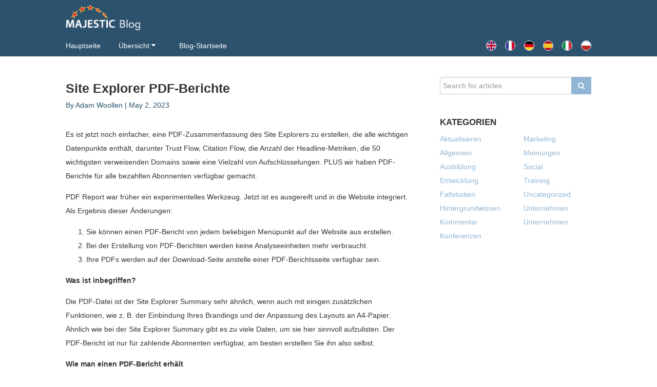

--- FILE ---
content_type: text/html; charset=UTF-8
request_url: https://blog.majestic.com/de/firma/site-explorer-pdf-berichte/
body_size: 15107
content:
<!DOCTYPE html>
<html >
<head profile="http://gmpg.org/xfn/11">
        <meta charset="UTF-8">
    <meta http-equiv="X-UA-Compatible" content="IE=edge,chrome=1">

        <title>Site Explorer PDF-Berichte - Majestic</title>
    
    <link rel="shortcut icon" href="https://blog.majestic.com/wp-content/uploads/2022/05/favicon-320x320-1.png">

    <link rel="apple-touch-icon" href="https://blog.majestic.com/wp-content/uploads/2022/05/favicon-320x320-1.png">

    <meta name="viewport" content="width=device-width, initial-scale=1.0">
    <!-- Le HTML5 shim, for IE6-8 support of HTML5 elements -->
        <!--[if lt IE 9]>
            <script src="https://blog.majestic.com/wp-content/themes/peadigjs/html5.js"></script>
            <![endif]-->
            <link rel="pingback" href="https://blog.majestic.com/xmlrpc.php" />
                        
            <meta name='robots' content='index, follow, max-image-preview:large, max-snippet:-1, max-video-preview:-1' />
<link rel="alternate" href="https://blog.majestic.com/company/pdf-reports/" hreflang="en" />
<link rel="alternate" href="https://blog.majestic.com/de/firma/site-explorer-pdf-berichte/" hreflang="de" />
<link rel="alternate" href="https://blog.majestic.com/it/azienda/report-dei-backlink-in-pdf-con-site-explorer/" hreflang="it" />
        <!-- Google+ META Data -->
        <meta itemprop="name" content="Site Explorer PDF-Berichte - Majestic Blog">
        <meta itemprop="description" content="Create a Site Explorer Summary PDF Report that contains all major data points including Trust Flow, Citation Flow, headline metric counts, top 50 referring domains, as well as a variety of breakdowns.">
        <meta itemprop="image" content="https://blog.majestic.com/wp-content/uploads/2023/05/image-150x150.png">
        
	<!-- This site is optimized with the Yoast SEO Premium plugin v26.7 (Yoast SEO v26.7) - https://yoast.com/wordpress/plugins/seo/ -->
	<title>Site Explorer PDF-Berichte - Majestic</title>
	<meta name="description" content="Create a Site Explorer Summary PDF Report that contains all major data points including Trust Flow, Citation Flow, headline metric counts, top 50 referring domains, as well as a variety of breakdowns." />
	<link rel="canonical" href="https://blog.majestic.com/de/firma/site-explorer-pdf-berichte/" />
	<meta property="og:locale" content="de_DE" />
	<meta property="og:locale:alternate" content="en_US" />
	<meta property="og:locale:alternate" content="it_IT" />
	<meta property="og:type" content="article" />
	<meta property="og:title" content="Site Explorer PDF-Berichte" />
	<meta property="og:description" content="Create a Site Explorer Summary PDF Report that contains all major data points including Trust Flow, Citation Flow, headline metric counts, top 50 referring domains, as well as a variety of breakdowns." />
	<meta property="og:url" content="https://blog.majestic.com/de/firma/site-explorer-pdf-berichte/" />
	<meta property="og:site_name" content="Majestic Blog" />
	<meta property="article:publisher" content="https://www.facebook.com/MajesticSite" />
	<meta property="article:published_time" content="2023-05-02T16:07:18+00:00" />
	<meta property="article:modified_time" content="2023-05-02T16:16:40+00:00" />
	<meta property="og:image" content="https://blog.majestic.com/wp-content/uploads/2023/05/image-458x1024.png" />
	<meta name="author" content="Adam Woollen" />
	<meta name="twitter:card" content="summary_large_image" />
	<meta name="twitter:creator" content="@adamw@majestic.com" />
	<meta name="twitter:site" content="@Majestic" />
	<meta name="twitter:label1" content="Written by" />
	<meta name="twitter:data1" content="Adam Woollen" />
	<meta name="twitter:label2" content="Est. reading time" />
	<meta name="twitter:data2" content="3 minutes" />
	<script type="application/ld+json" class="yoast-schema-graph">{"@context":"https://schema.org","@graph":[{"@type":"Article","@id":"https://blog.majestic.com/de/firma/site-explorer-pdf-berichte/#article","isPartOf":{"@id":"https://blog.majestic.com/de/firma/site-explorer-pdf-berichte/"},"author":{"name":"Adam Woollen","@id":"https://blog.majestic.com/de/#/schema/person/5b40bc05c9540902e1c398f65959bb8a"},"headline":"Site Explorer PDF-Berichte","datePublished":"2023-05-02T16:07:18+00:00","dateModified":"2023-05-02T16:16:40+00:00","mainEntityOfPage":{"@id":"https://blog.majestic.com/de/firma/site-explorer-pdf-berichte/"},"wordCount":388,"publisher":{"@id":"https://blog.majestic.com/de/#organization"},"image":{"@id":"https://blog.majestic.com/de/firma/site-explorer-pdf-berichte/#primaryimage"},"thumbnailUrl":"https://blog.majestic.com/wp-content/uploads/2023/05/image-458x1024.png","articleSection":["Unternehmen"],"inLanguage":"de-DE"},{"@type":"WebPage","@id":"https://blog.majestic.com/de/firma/site-explorer-pdf-berichte/","url":"https://blog.majestic.com/de/firma/site-explorer-pdf-berichte/","name":"Site Explorer PDF-Berichte - Majestic","isPartOf":{"@id":"https://blog.majestic.com/de/#website"},"primaryImageOfPage":{"@id":"https://blog.majestic.com/de/firma/site-explorer-pdf-berichte/#primaryimage"},"image":{"@id":"https://blog.majestic.com/de/firma/site-explorer-pdf-berichte/#primaryimage"},"thumbnailUrl":"https://blog.majestic.com/wp-content/uploads/2023/05/image-458x1024.png","datePublished":"2023-05-02T16:07:18+00:00","dateModified":"2023-05-02T16:16:40+00:00","description":"Create a Site Explorer Summary PDF Report that contains all major data points including Trust Flow, Citation Flow, headline metric counts, top 50 referring domains, as well as a variety of breakdowns.","breadcrumb":{"@id":"https://blog.majestic.com/de/firma/site-explorer-pdf-berichte/#breadcrumb"},"inLanguage":"de-DE","potentialAction":[{"@type":"ReadAction","target":["https://blog.majestic.com/de/firma/site-explorer-pdf-berichte/"]}]},{"@type":"ImageObject","inLanguage":"de-DE","@id":"https://blog.majestic.com/de/firma/site-explorer-pdf-berichte/#primaryimage","url":"https://blog.majestic.com/wp-content/uploads/2023/05/image-458x1024.png","contentUrl":"https://blog.majestic.com/wp-content/uploads/2023/05/image-458x1024.png"},{"@type":"BreadcrumbList","@id":"https://blog.majestic.com/de/firma/site-explorer-pdf-berichte/#breadcrumb","itemListElement":[{"@type":"ListItem","position":1,"name":"Home","item":"https://blog.majestic.com/de/"},{"@type":"ListItem","position":2,"name":"Site Explorer PDF-Berichte"}]},{"@type":"WebSite","@id":"https://blog.majestic.com/de/#website","url":"https://blog.majestic.com/de/","name":"Majestic Blog","description":"Updates and news from the Majestic Backlink Checker","publisher":{"@id":"https://blog.majestic.com/de/#organization"},"potentialAction":[{"@type":"SearchAction","target":{"@type":"EntryPoint","urlTemplate":"https://blog.majestic.com/de/?s={search_term_string}"},"query-input":{"@type":"PropertyValueSpecification","valueRequired":true,"valueName":"search_term_string"}}],"inLanguage":"de-DE"},{"@type":"Organization","@id":"https://blog.majestic.com/de/#organization","name":"Majestic 12 LTD","url":"https://blog.majestic.com/de/","logo":{"@type":"ImageObject","inLanguage":"de-DE","@id":"https://blog.majestic.com/de/#/schema/logo/image/","url":"https://blog.majestic.com/wp-content/uploads/2015/09/majestic_logo_large.jpg","contentUrl":"https://blog.majestic.com/wp-content/uploads/2015/09/majestic_logo_large.jpg","width":1992,"height":1288,"caption":"Majestic 12 LTD"},"image":{"@id":"https://blog.majestic.com/de/#/schema/logo/image/"},"sameAs":["https://www.facebook.com/MajesticSite","https://x.com/Majestic"]},{"@type":"Person","@id":"https://blog.majestic.com/de/#/schema/person/5b40bc05c9540902e1c398f65959bb8a","name":"Adam Woollen","image":{"@type":"ImageObject","inLanguage":"de-DE","@id":"https://blog.majestic.com/de/#/schema/person/image/","url":"https://secure.gravatar.com/avatar/0e005f26597a8da267564006550728d11f8fb8ce7956007460832effbc31493f?s=96&d=identicon&r=g","contentUrl":"https://secure.gravatar.com/avatar/0e005f26597a8da267564006550728d11f8fb8ce7956007460832effbc31493f?s=96&d=identicon&r=g","caption":"Adam Woollen"},"sameAs":["https://x.com/adamw@majestic.com"],"url":"https://blog.majestic.com/de/author/adam-woollen/"}]}</script>
	<!-- / Yoast SEO Premium plugin. -->


<link rel="alternate" type="application/rss+xml" title="Majestic Blog &raquo; Feed" href="https://blog.majestic.com/de/feed/" />
<link rel="alternate" type="application/rss+xml" title="Majestic Blog &raquo; Comments Feed" href="https://blog.majestic.com/de/comments/feed/" />
<link rel="alternate" title="oEmbed (JSON)" type="application/json+oembed" href="https://blog.majestic.com/wp-json/oembed/1.0/embed?url=https%3A%2F%2Fblog.majestic.com%2Fde%2Ffirma%2Fsite-explorer-pdf-berichte%2F&#038;lang=de" />
<link rel="alternate" title="oEmbed (XML)" type="text/xml+oembed" href="https://blog.majestic.com/wp-json/oembed/1.0/embed?url=https%3A%2F%2Fblog.majestic.com%2Fde%2Ffirma%2Fsite-explorer-pdf-berichte%2F&#038;format=xml&#038;lang=de" />
<style id='wp-img-auto-sizes-contain-inline-css' type='text/css'>
img:is([sizes=auto i],[sizes^="auto," i]){contain-intrinsic-size:3000px 1500px}
/*# sourceURL=wp-img-auto-sizes-contain-inline-css */
</style>
<style id='wp-emoji-styles-inline-css' type='text/css'>

	img.wp-smiley, img.emoji {
		display: inline !important;
		border: none !important;
		box-shadow: none !important;
		height: 1em !important;
		width: 1em !important;
		margin: 0 0.07em !important;
		vertical-align: -0.1em !important;
		background: none !important;
		padding: 0 !important;
	}
/*# sourceURL=wp-emoji-styles-inline-css */
</style>
<style id='wp-block-library-inline-css' type='text/css'>
:root{--wp-block-synced-color:#7a00df;--wp-block-synced-color--rgb:122,0,223;--wp-bound-block-color:var(--wp-block-synced-color);--wp-editor-canvas-background:#ddd;--wp-admin-theme-color:#007cba;--wp-admin-theme-color--rgb:0,124,186;--wp-admin-theme-color-darker-10:#006ba1;--wp-admin-theme-color-darker-10--rgb:0,107,160.5;--wp-admin-theme-color-darker-20:#005a87;--wp-admin-theme-color-darker-20--rgb:0,90,135;--wp-admin-border-width-focus:2px}@media (min-resolution:192dpi){:root{--wp-admin-border-width-focus:1.5px}}.wp-element-button{cursor:pointer}:root .has-very-light-gray-background-color{background-color:#eee}:root .has-very-dark-gray-background-color{background-color:#313131}:root .has-very-light-gray-color{color:#eee}:root .has-very-dark-gray-color{color:#313131}:root .has-vivid-green-cyan-to-vivid-cyan-blue-gradient-background{background:linear-gradient(135deg,#00d084,#0693e3)}:root .has-purple-crush-gradient-background{background:linear-gradient(135deg,#34e2e4,#4721fb 50%,#ab1dfe)}:root .has-hazy-dawn-gradient-background{background:linear-gradient(135deg,#faaca8,#dad0ec)}:root .has-subdued-olive-gradient-background{background:linear-gradient(135deg,#fafae1,#67a671)}:root .has-atomic-cream-gradient-background{background:linear-gradient(135deg,#fdd79a,#004a59)}:root .has-nightshade-gradient-background{background:linear-gradient(135deg,#330968,#31cdcf)}:root .has-midnight-gradient-background{background:linear-gradient(135deg,#020381,#2874fc)}:root{--wp--preset--font-size--normal:16px;--wp--preset--font-size--huge:42px}.has-regular-font-size{font-size:1em}.has-larger-font-size{font-size:2.625em}.has-normal-font-size{font-size:var(--wp--preset--font-size--normal)}.has-huge-font-size{font-size:var(--wp--preset--font-size--huge)}.has-text-align-center{text-align:center}.has-text-align-left{text-align:left}.has-text-align-right{text-align:right}.has-fit-text{white-space:nowrap!important}#end-resizable-editor-section{display:none}.aligncenter{clear:both}.items-justified-left{justify-content:flex-start}.items-justified-center{justify-content:center}.items-justified-right{justify-content:flex-end}.items-justified-space-between{justify-content:space-between}.screen-reader-text{border:0;clip-path:inset(50%);height:1px;margin:-1px;overflow:hidden;padding:0;position:absolute;width:1px;word-wrap:normal!important}.screen-reader-text:focus{background-color:#ddd;clip-path:none;color:#444;display:block;font-size:1em;height:auto;left:5px;line-height:normal;padding:15px 23px 14px;text-decoration:none;top:5px;width:auto;z-index:100000}html :where(.has-border-color){border-style:solid}html :where([style*=border-top-color]){border-top-style:solid}html :where([style*=border-right-color]){border-right-style:solid}html :where([style*=border-bottom-color]){border-bottom-style:solid}html :where([style*=border-left-color]){border-left-style:solid}html :where([style*=border-width]){border-style:solid}html :where([style*=border-top-width]){border-top-style:solid}html :where([style*=border-right-width]){border-right-style:solid}html :where([style*=border-bottom-width]){border-bottom-style:solid}html :where([style*=border-left-width]){border-left-style:solid}html :where(img[class*=wp-image-]){height:auto;max-width:100%}:where(figure){margin:0 0 1em}html :where(.is-position-sticky){--wp-admin--admin-bar--position-offset:var(--wp-admin--admin-bar--height,0px)}@media screen and (max-width:600px){html :where(.is-position-sticky){--wp-admin--admin-bar--position-offset:0px}}

/*# sourceURL=wp-block-library-inline-css */
</style><style id='wp-block-image-inline-css' type='text/css'>
.wp-block-image>a,.wp-block-image>figure>a{display:inline-block}.wp-block-image img{box-sizing:border-box;height:auto;max-width:100%;vertical-align:bottom}@media not (prefers-reduced-motion){.wp-block-image img.hide{visibility:hidden}.wp-block-image img.show{animation:show-content-image .4s}}.wp-block-image[style*=border-radius] img,.wp-block-image[style*=border-radius]>a{border-radius:inherit}.wp-block-image.has-custom-border img{box-sizing:border-box}.wp-block-image.aligncenter{text-align:center}.wp-block-image.alignfull>a,.wp-block-image.alignwide>a{width:100%}.wp-block-image.alignfull img,.wp-block-image.alignwide img{height:auto;width:100%}.wp-block-image .aligncenter,.wp-block-image .alignleft,.wp-block-image .alignright,.wp-block-image.aligncenter,.wp-block-image.alignleft,.wp-block-image.alignright{display:table}.wp-block-image .aligncenter>figcaption,.wp-block-image .alignleft>figcaption,.wp-block-image .alignright>figcaption,.wp-block-image.aligncenter>figcaption,.wp-block-image.alignleft>figcaption,.wp-block-image.alignright>figcaption{caption-side:bottom;display:table-caption}.wp-block-image .alignleft{float:left;margin:.5em 1em .5em 0}.wp-block-image .alignright{float:right;margin:.5em 0 .5em 1em}.wp-block-image .aligncenter{margin-left:auto;margin-right:auto}.wp-block-image :where(figcaption){margin-bottom:1em;margin-top:.5em}.wp-block-image.is-style-circle-mask img{border-radius:9999px}@supports ((-webkit-mask-image:none) or (mask-image:none)) or (-webkit-mask-image:none){.wp-block-image.is-style-circle-mask img{border-radius:0;-webkit-mask-image:url('data:image/svg+xml;utf8,<svg viewBox="0 0 100 100" xmlns="http://www.w3.org/2000/svg"><circle cx="50" cy="50" r="50"/></svg>');mask-image:url('data:image/svg+xml;utf8,<svg viewBox="0 0 100 100" xmlns="http://www.w3.org/2000/svg"><circle cx="50" cy="50" r="50"/></svg>');mask-mode:alpha;-webkit-mask-position:center;mask-position:center;-webkit-mask-repeat:no-repeat;mask-repeat:no-repeat;-webkit-mask-size:contain;mask-size:contain}}:root :where(.wp-block-image.is-style-rounded img,.wp-block-image .is-style-rounded img){border-radius:9999px}.wp-block-image figure{margin:0}.wp-lightbox-container{display:flex;flex-direction:column;position:relative}.wp-lightbox-container img{cursor:zoom-in}.wp-lightbox-container img:hover+button{opacity:1}.wp-lightbox-container button{align-items:center;backdrop-filter:blur(16px) saturate(180%);background-color:#5a5a5a40;border:none;border-radius:4px;cursor:zoom-in;display:flex;height:20px;justify-content:center;opacity:0;padding:0;position:absolute;right:16px;text-align:center;top:16px;width:20px;z-index:100}@media not (prefers-reduced-motion){.wp-lightbox-container button{transition:opacity .2s ease}}.wp-lightbox-container button:focus-visible{outline:3px auto #5a5a5a40;outline:3px auto -webkit-focus-ring-color;outline-offset:3px}.wp-lightbox-container button:hover{cursor:pointer;opacity:1}.wp-lightbox-container button:focus{opacity:1}.wp-lightbox-container button:focus,.wp-lightbox-container button:hover,.wp-lightbox-container button:not(:hover):not(:active):not(.has-background){background-color:#5a5a5a40;border:none}.wp-lightbox-overlay{box-sizing:border-box;cursor:zoom-out;height:100vh;left:0;overflow:hidden;position:fixed;top:0;visibility:hidden;width:100%;z-index:100000}.wp-lightbox-overlay .close-button{align-items:center;cursor:pointer;display:flex;justify-content:center;min-height:40px;min-width:40px;padding:0;position:absolute;right:calc(env(safe-area-inset-right) + 16px);top:calc(env(safe-area-inset-top) + 16px);z-index:5000000}.wp-lightbox-overlay .close-button:focus,.wp-lightbox-overlay .close-button:hover,.wp-lightbox-overlay .close-button:not(:hover):not(:active):not(.has-background){background:none;border:none}.wp-lightbox-overlay .lightbox-image-container{height:var(--wp--lightbox-container-height);left:50%;overflow:hidden;position:absolute;top:50%;transform:translate(-50%,-50%);transform-origin:top left;width:var(--wp--lightbox-container-width);z-index:9999999999}.wp-lightbox-overlay .wp-block-image{align-items:center;box-sizing:border-box;display:flex;height:100%;justify-content:center;margin:0;position:relative;transform-origin:0 0;width:100%;z-index:3000000}.wp-lightbox-overlay .wp-block-image img{height:var(--wp--lightbox-image-height);min-height:var(--wp--lightbox-image-height);min-width:var(--wp--lightbox-image-width);width:var(--wp--lightbox-image-width)}.wp-lightbox-overlay .wp-block-image figcaption{display:none}.wp-lightbox-overlay button{background:none;border:none}.wp-lightbox-overlay .scrim{background-color:#fff;height:100%;opacity:.9;position:absolute;width:100%;z-index:2000000}.wp-lightbox-overlay.active{visibility:visible}@media not (prefers-reduced-motion){.wp-lightbox-overlay.active{animation:turn-on-visibility .25s both}.wp-lightbox-overlay.active img{animation:turn-on-visibility .35s both}.wp-lightbox-overlay.show-closing-animation:not(.active){animation:turn-off-visibility .35s both}.wp-lightbox-overlay.show-closing-animation:not(.active) img{animation:turn-off-visibility .25s both}.wp-lightbox-overlay.zoom.active{animation:none;opacity:1;visibility:visible}.wp-lightbox-overlay.zoom.active .lightbox-image-container{animation:lightbox-zoom-in .4s}.wp-lightbox-overlay.zoom.active .lightbox-image-container img{animation:none}.wp-lightbox-overlay.zoom.active .scrim{animation:turn-on-visibility .4s forwards}.wp-lightbox-overlay.zoom.show-closing-animation:not(.active){animation:none}.wp-lightbox-overlay.zoom.show-closing-animation:not(.active) .lightbox-image-container{animation:lightbox-zoom-out .4s}.wp-lightbox-overlay.zoom.show-closing-animation:not(.active) .lightbox-image-container img{animation:none}.wp-lightbox-overlay.zoom.show-closing-animation:not(.active) .scrim{animation:turn-off-visibility .4s forwards}}@keyframes show-content-image{0%{visibility:hidden}99%{visibility:hidden}to{visibility:visible}}@keyframes turn-on-visibility{0%{opacity:0}to{opacity:1}}@keyframes turn-off-visibility{0%{opacity:1;visibility:visible}99%{opacity:0;visibility:visible}to{opacity:0;visibility:hidden}}@keyframes lightbox-zoom-in{0%{transform:translate(calc((-100vw + var(--wp--lightbox-scrollbar-width))/2 + var(--wp--lightbox-initial-left-position)),calc(-50vh + var(--wp--lightbox-initial-top-position))) scale(var(--wp--lightbox-scale))}to{transform:translate(-50%,-50%) scale(1)}}@keyframes lightbox-zoom-out{0%{transform:translate(-50%,-50%) scale(1);visibility:visible}99%{visibility:visible}to{transform:translate(calc((-100vw + var(--wp--lightbox-scrollbar-width))/2 + var(--wp--lightbox-initial-left-position)),calc(-50vh + var(--wp--lightbox-initial-top-position))) scale(var(--wp--lightbox-scale));visibility:hidden}}
/*# sourceURL=https://blog.majestic.com/wp-includes/blocks/image/style.min.css */
</style>
<style id='wp-block-list-inline-css' type='text/css'>
ol,ul{box-sizing:border-box}:root :where(.wp-block-list.has-background){padding:1.25em 2.375em}
/*# sourceURL=https://blog.majestic.com/wp-includes/blocks/list/style.min.css */
</style>
<style id='wp-block-paragraph-inline-css' type='text/css'>
.is-small-text{font-size:.875em}.is-regular-text{font-size:1em}.is-large-text{font-size:2.25em}.is-larger-text{font-size:3em}.has-drop-cap:not(:focus):first-letter{float:left;font-size:8.4em;font-style:normal;font-weight:100;line-height:.68;margin:.05em .1em 0 0;text-transform:uppercase}body.rtl .has-drop-cap:not(:focus):first-letter{float:none;margin-left:.1em}p.has-drop-cap.has-background{overflow:hidden}:root :where(p.has-background){padding:1.25em 2.375em}:where(p.has-text-color:not(.has-link-color)) a{color:inherit}p.has-text-align-left[style*="writing-mode:vertical-lr"],p.has-text-align-right[style*="writing-mode:vertical-rl"]{rotate:180deg}
/*# sourceURL=https://blog.majestic.com/wp-includes/blocks/paragraph/style.min.css */
</style>
<style id='global-styles-inline-css' type='text/css'>
:root{--wp--preset--aspect-ratio--square: 1;--wp--preset--aspect-ratio--4-3: 4/3;--wp--preset--aspect-ratio--3-4: 3/4;--wp--preset--aspect-ratio--3-2: 3/2;--wp--preset--aspect-ratio--2-3: 2/3;--wp--preset--aspect-ratio--16-9: 16/9;--wp--preset--aspect-ratio--9-16: 9/16;--wp--preset--color--black: #000000;--wp--preset--color--cyan-bluish-gray: #abb8c3;--wp--preset--color--white: #ffffff;--wp--preset--color--pale-pink: #f78da7;--wp--preset--color--vivid-red: #cf2e2e;--wp--preset--color--luminous-vivid-orange: #ff6900;--wp--preset--color--luminous-vivid-amber: #fcb900;--wp--preset--color--light-green-cyan: #7bdcb5;--wp--preset--color--vivid-green-cyan: #00d084;--wp--preset--color--pale-cyan-blue: #8ed1fc;--wp--preset--color--vivid-cyan-blue: #0693e3;--wp--preset--color--vivid-purple: #9b51e0;--wp--preset--gradient--vivid-cyan-blue-to-vivid-purple: linear-gradient(135deg,rgb(6,147,227) 0%,rgb(155,81,224) 100%);--wp--preset--gradient--light-green-cyan-to-vivid-green-cyan: linear-gradient(135deg,rgb(122,220,180) 0%,rgb(0,208,130) 100%);--wp--preset--gradient--luminous-vivid-amber-to-luminous-vivid-orange: linear-gradient(135deg,rgb(252,185,0) 0%,rgb(255,105,0) 100%);--wp--preset--gradient--luminous-vivid-orange-to-vivid-red: linear-gradient(135deg,rgb(255,105,0) 0%,rgb(207,46,46) 100%);--wp--preset--gradient--very-light-gray-to-cyan-bluish-gray: linear-gradient(135deg,rgb(238,238,238) 0%,rgb(169,184,195) 100%);--wp--preset--gradient--cool-to-warm-spectrum: linear-gradient(135deg,rgb(74,234,220) 0%,rgb(151,120,209) 20%,rgb(207,42,186) 40%,rgb(238,44,130) 60%,rgb(251,105,98) 80%,rgb(254,248,76) 100%);--wp--preset--gradient--blush-light-purple: linear-gradient(135deg,rgb(255,206,236) 0%,rgb(152,150,240) 100%);--wp--preset--gradient--blush-bordeaux: linear-gradient(135deg,rgb(254,205,165) 0%,rgb(254,45,45) 50%,rgb(107,0,62) 100%);--wp--preset--gradient--luminous-dusk: linear-gradient(135deg,rgb(255,203,112) 0%,rgb(199,81,192) 50%,rgb(65,88,208) 100%);--wp--preset--gradient--pale-ocean: linear-gradient(135deg,rgb(255,245,203) 0%,rgb(182,227,212) 50%,rgb(51,167,181) 100%);--wp--preset--gradient--electric-grass: linear-gradient(135deg,rgb(202,248,128) 0%,rgb(113,206,126) 100%);--wp--preset--gradient--midnight: linear-gradient(135deg,rgb(2,3,129) 0%,rgb(40,116,252) 100%);--wp--preset--font-size--small: 13px;--wp--preset--font-size--medium: 20px;--wp--preset--font-size--large: 36px;--wp--preset--font-size--x-large: 42px;--wp--preset--spacing--20: 0.44rem;--wp--preset--spacing--30: 0.67rem;--wp--preset--spacing--40: 1rem;--wp--preset--spacing--50: 1.5rem;--wp--preset--spacing--60: 2.25rem;--wp--preset--spacing--70: 3.38rem;--wp--preset--spacing--80: 5.06rem;--wp--preset--shadow--natural: 6px 6px 9px rgba(0, 0, 0, 0.2);--wp--preset--shadow--deep: 12px 12px 50px rgba(0, 0, 0, 0.4);--wp--preset--shadow--sharp: 6px 6px 0px rgba(0, 0, 0, 0.2);--wp--preset--shadow--outlined: 6px 6px 0px -3px rgb(255, 255, 255), 6px 6px rgb(0, 0, 0);--wp--preset--shadow--crisp: 6px 6px 0px rgb(0, 0, 0);}:where(.is-layout-flex){gap: 0.5em;}:where(.is-layout-grid){gap: 0.5em;}body .is-layout-flex{display: flex;}.is-layout-flex{flex-wrap: wrap;align-items: center;}.is-layout-flex > :is(*, div){margin: 0;}body .is-layout-grid{display: grid;}.is-layout-grid > :is(*, div){margin: 0;}:where(.wp-block-columns.is-layout-flex){gap: 2em;}:where(.wp-block-columns.is-layout-grid){gap: 2em;}:where(.wp-block-post-template.is-layout-flex){gap: 1.25em;}:where(.wp-block-post-template.is-layout-grid){gap: 1.25em;}.has-black-color{color: var(--wp--preset--color--black) !important;}.has-cyan-bluish-gray-color{color: var(--wp--preset--color--cyan-bluish-gray) !important;}.has-white-color{color: var(--wp--preset--color--white) !important;}.has-pale-pink-color{color: var(--wp--preset--color--pale-pink) !important;}.has-vivid-red-color{color: var(--wp--preset--color--vivid-red) !important;}.has-luminous-vivid-orange-color{color: var(--wp--preset--color--luminous-vivid-orange) !important;}.has-luminous-vivid-amber-color{color: var(--wp--preset--color--luminous-vivid-amber) !important;}.has-light-green-cyan-color{color: var(--wp--preset--color--light-green-cyan) !important;}.has-vivid-green-cyan-color{color: var(--wp--preset--color--vivid-green-cyan) !important;}.has-pale-cyan-blue-color{color: var(--wp--preset--color--pale-cyan-blue) !important;}.has-vivid-cyan-blue-color{color: var(--wp--preset--color--vivid-cyan-blue) !important;}.has-vivid-purple-color{color: var(--wp--preset--color--vivid-purple) !important;}.has-black-background-color{background-color: var(--wp--preset--color--black) !important;}.has-cyan-bluish-gray-background-color{background-color: var(--wp--preset--color--cyan-bluish-gray) !important;}.has-white-background-color{background-color: var(--wp--preset--color--white) !important;}.has-pale-pink-background-color{background-color: var(--wp--preset--color--pale-pink) !important;}.has-vivid-red-background-color{background-color: var(--wp--preset--color--vivid-red) !important;}.has-luminous-vivid-orange-background-color{background-color: var(--wp--preset--color--luminous-vivid-orange) !important;}.has-luminous-vivid-amber-background-color{background-color: var(--wp--preset--color--luminous-vivid-amber) !important;}.has-light-green-cyan-background-color{background-color: var(--wp--preset--color--light-green-cyan) !important;}.has-vivid-green-cyan-background-color{background-color: var(--wp--preset--color--vivid-green-cyan) !important;}.has-pale-cyan-blue-background-color{background-color: var(--wp--preset--color--pale-cyan-blue) !important;}.has-vivid-cyan-blue-background-color{background-color: var(--wp--preset--color--vivid-cyan-blue) !important;}.has-vivid-purple-background-color{background-color: var(--wp--preset--color--vivid-purple) !important;}.has-black-border-color{border-color: var(--wp--preset--color--black) !important;}.has-cyan-bluish-gray-border-color{border-color: var(--wp--preset--color--cyan-bluish-gray) !important;}.has-white-border-color{border-color: var(--wp--preset--color--white) !important;}.has-pale-pink-border-color{border-color: var(--wp--preset--color--pale-pink) !important;}.has-vivid-red-border-color{border-color: var(--wp--preset--color--vivid-red) !important;}.has-luminous-vivid-orange-border-color{border-color: var(--wp--preset--color--luminous-vivid-orange) !important;}.has-luminous-vivid-amber-border-color{border-color: var(--wp--preset--color--luminous-vivid-amber) !important;}.has-light-green-cyan-border-color{border-color: var(--wp--preset--color--light-green-cyan) !important;}.has-vivid-green-cyan-border-color{border-color: var(--wp--preset--color--vivid-green-cyan) !important;}.has-pale-cyan-blue-border-color{border-color: var(--wp--preset--color--pale-cyan-blue) !important;}.has-vivid-cyan-blue-border-color{border-color: var(--wp--preset--color--vivid-cyan-blue) !important;}.has-vivid-purple-border-color{border-color: var(--wp--preset--color--vivid-purple) !important;}.has-vivid-cyan-blue-to-vivid-purple-gradient-background{background: var(--wp--preset--gradient--vivid-cyan-blue-to-vivid-purple) !important;}.has-light-green-cyan-to-vivid-green-cyan-gradient-background{background: var(--wp--preset--gradient--light-green-cyan-to-vivid-green-cyan) !important;}.has-luminous-vivid-amber-to-luminous-vivid-orange-gradient-background{background: var(--wp--preset--gradient--luminous-vivid-amber-to-luminous-vivid-orange) !important;}.has-luminous-vivid-orange-to-vivid-red-gradient-background{background: var(--wp--preset--gradient--luminous-vivid-orange-to-vivid-red) !important;}.has-very-light-gray-to-cyan-bluish-gray-gradient-background{background: var(--wp--preset--gradient--very-light-gray-to-cyan-bluish-gray) !important;}.has-cool-to-warm-spectrum-gradient-background{background: var(--wp--preset--gradient--cool-to-warm-spectrum) !important;}.has-blush-light-purple-gradient-background{background: var(--wp--preset--gradient--blush-light-purple) !important;}.has-blush-bordeaux-gradient-background{background: var(--wp--preset--gradient--blush-bordeaux) !important;}.has-luminous-dusk-gradient-background{background: var(--wp--preset--gradient--luminous-dusk) !important;}.has-pale-ocean-gradient-background{background: var(--wp--preset--gradient--pale-ocean) !important;}.has-electric-grass-gradient-background{background: var(--wp--preset--gradient--electric-grass) !important;}.has-midnight-gradient-background{background: var(--wp--preset--gradient--midnight) !important;}.has-small-font-size{font-size: var(--wp--preset--font-size--small) !important;}.has-medium-font-size{font-size: var(--wp--preset--font-size--medium) !important;}.has-large-font-size{font-size: var(--wp--preset--font-size--large) !important;}.has-x-large-font-size{font-size: var(--wp--preset--font-size--x-large) !important;}
/*# sourceURL=global-styles-inline-css */
</style>

<style id='classic-theme-styles-inline-css' type='text/css'>
/*! This file is auto-generated */
.wp-block-button__link{color:#fff;background-color:#32373c;border-radius:9999px;box-shadow:none;text-decoration:none;padding:calc(.667em + 2px) calc(1.333em + 2px);font-size:1.125em}.wp-block-file__button{background:#32373c;color:#fff;text-decoration:none}
/*# sourceURL=/wp-includes/css/classic-themes.min.css */
</style>
<link rel='stylesheet' id='dashicons-css' href='https://blog.majestic.com/wp-includes/css/dashicons.min.css' type='text/css' media='all' />
<link rel='stylesheet' id='parent-style-css' href='https://blog.majestic.com/wp-content/themes/peadig/style.css' type='text/css' media='all' />
<link rel='stylesheet' id='bootstrap-style-css' href='https://blog.majestic.com/wp-content/themes/peadig/css/bootstrap.min.css' type='text/css' media='all' />
<link rel='stylesheet' id='default-style-css' href='https://blog.majestic.com/wp-content/themes/majestic-2014/style.css' type='text/css' media='all' />
<link rel='stylesheet' id='fontawesome-style-css' href='https://blog.majestic.com/wp-content/themes/peadig/css/font-awesome.min.css' type='text/css' media='all' />
<script type="text/javascript" src="https://blog.majestic.com/wp-content/themes/majestic-2014/js/custom.js" id="custom-script-js"></script>
<script type="text/javascript" src="https://blog.majestic.com/wp-includes/js/jquery/jquery.min.js" id="jquery-core-js"></script>
<script type="text/javascript" src="https://blog.majestic.com/wp-includes/js/jquery/jquery-migrate.min.js" id="jquery-migrate-js"></script>
<link rel="https://api.w.org/" href="https://blog.majestic.com/wp-json/" /><link rel="alternate" title="JSON" type="application/json" href="https://blog.majestic.com/wp-json/wp/v2/posts/2400985" /><link rel='shortlink' href='https://blog.majestic.com/?p=2400985' />
<meta name="generator" content="Redux 4.5.10" />
<!-- StarBox - the Author Box for Humans 3.5.4, visit: https://wordpress.org/plugins/starbox/ -->
<!-- /StarBox - the Author Box for Humans -->

<link rel='stylesheet' id='24d68ebb10-css' href='https://blog.majestic.com/wp-content/plugins/starbox/themes/business/css/frontend.min.css' type='text/css' media='all' />
<script type="text/javascript" src="https://blog.majestic.com/wp-content/plugins/starbox/themes/business/js/frontend.min.js" id="4450379b29-js"></script>
<link rel='stylesheet' id='9143b8f58b-css' href='https://blog.majestic.com/wp-content/plugins/starbox/themes/admin/css/hidedefault.min.css' type='text/css' media='all' />
		<style type="text/css">
			.current-language {
				background-image: url('https://blog.majestic.com/wp-content/plugins/polylang/flags/de_DE.png');
			}
		</style>
				<style type="text/css" id="wp-custom-css">
			body.single-post article .entry-content img.attachment-post-thumbnail-single.size-post-thumbnail-single.wp-post-image{display: none}

body .entry-content p,
body #primary .type-page .entry p{
	margin: 1em 0;
}
body .entry-content p,
body .entry-content li,
body #primary .type-page .entry p,
body #primary .type-page .entry li{
    color: #333;
    line-height: 2em;
    font-size: 1.1em;
}
body .comment-body,
body .comment-body p{
    color: #333;
    line-height: 2em;
}
P + .wp-block-image img {
    box-shadow: 0 0 0 1px rgba(0,0,0,0.1);
    margin: 2em 0;
}
body h1, body h2, body h3, body h4{
	color: #333 !important;
}
body h1.entry-title, 
body h2.entry-title,
body #primary .type-page .entry h1,
body #primary .type-page .entry h2{
	font-size: 2em;
}
body #primary .type-page .entry h3{
	font-size: 1.5em;	
}
.entry-content table{
	margin: 2em 0;
}
.entry-content table, .entry-content tr, .entry-content td{
	border-color: #666;
}
.entry-content td{
	padding: 5px;
}
body #secondary {
    font-size: 1.1em;
    line-height: 2em;
}
.peadigsocial{
	margin: 1em 0 0 0;
}
body .postmetadata{
  font-weight: normal;
}
body #primary .entry > p{
	color: #333;
	font-size: 1.1em;
	line-height: 1.5em;
}
body .entry-title + .postmetadata a:link{
	float: left;
}
body .entry-title + .postmetadata {
    font-weight: normal;
    text-align: right;
}
.entry-title + .postmetadata br {
    display: none;
}
body ul.navbar-nav > li > a{
	font-weight: normal;
	font-size: 1.1em;
}
body .navbar ul.dropdown-menu{
	font-size: 1.1em
}
body .row article {
    margin: 1.5em 0;
}
body article h2.entry-title{
	padding-bottom: 0.3em
}
.h5ab-print-button-container{
	display: none;
}
body .bio .social-header{
	display: none;
}
body ul.navbar-nav.language-menu li a img {
    border-radius: 50%;
    border: 1px solid #fff;
}
.featured-image-archive img {
    box-shadow: 0 0 0 1px rgba(0,0,0,0.1);
    padding: 2px;
}
p.editorial {
    padding: 1.2em 10px 1.2em 20px;
    margin: 2em 0;
	  border-left: 3px solid #4f81bd;
    display: inline-block;
	  background: #dae4f1;
}
p.editorial-red {
	  border-left: 3px solid #c82e2e;
	  background: #ead1d1;
}
.twitter-image {
    background: #91b5d4;
    text-align: center;
    margin-bottom: 0;
}
.twitter-image img{
    height: 150px;
    width: 150px;
    box-shadow: 0 0 20px 5px rgba(0,0,0,0.5) !important;
    -webkit-mask-image: none;
}
p.twitter-user {
    background: #91b5d4;
    margin-top: 0 !important;
    text-align: center !important;
    padding-bottom: 1em;
    text-transform: uppercase;
    letter-spacing: 1px;
}
p.twitter-user span{
	display: block;
}
.twitter-user strong {
    font-size: 2em;
    display: block;
    margin-bottom: 0.5em;
    font-weight: normal;
    text-transform: initial;
}
body .twitter-user a {
    color: #fff;
    background: #4f81bd;
    border-radius: 4px;
    margin-top: 0.9em;
    padding: 3px 6px;
    display: inline-block;
    width: auto;
}
.wp-block-image figcaption {
    margin-top: 0;
    margin-bottom: 1.5em;
    text-align: center;
    font-style: italic;
    color: #888;
}		</style>
		<style id="peadig-dynamic-css" title="dynamic-css" class="redux-options-output">body{color:#333;}body{color:#333;font-size:14px;}</style>


    <style type="text/css">
    body {color: #333;font-size: 14px;font-weight: ;}
h1, h2, h3, h4, h5, h6 {color: #333;font-weight: ;}
.container {background-color: transparent;}
</style>

<script type="text/javascript">

<!-- Google Tag Manager -->
(function(w,d,s,l,i){w[l]=w[l]||[];w[l].push({'gtm.start':
new Date().getTime(),event:'gtm.js'});var f=d.getElementsByTagName(s)[0],
j=d.createElement(s),dl=l!='dataLayer'?'&l='+l:'';j.async=true;j.src=
'https://www.googletagmanager.com/gtm.js?id='+i+dl;f.parentNode.insertBefore(j,f);
})(window,document,'script','dataLayer','GTM-K84FDP8');
<!-- End Google Tag Manager -->
</script>





            

        </head>
        <body class="wp-singular post-template-default single single-post postid-2400985 single-format-standard wp-theme-peadig wp-child-theme-majestic-2014">
            
                    <div id="fb-root"></div>
        <script type="text/javascript">
        (function(d, s, id) {
          var js, fjs = d.getElementsByTagName(s)[0];
          if (d.getElementById(id)) return;
          js = d.createElement(s); js.id = id;
          js.src = "//connect.facebook.net/en_US/sdk.js#xfbml=1&appId=&version=v2.3";
          fjs.parentNode.insertBefore(js, fjs);
        }(document, 'script', 'facebook-jssdk'));
        </script>
        
            
            <header>
                <div class="container">
                    <div class="row border-bottom">
                        
		<div class="col-xs-12 no-padding">

			<a href="https://blog.majestic.com/de"><img id="logo" src="https://blog.majestic.com/wp-content/themes/majestic-2014/images/blog-site-logo.png" alt="Majestic Blog" class="img-responsive"></a>

		</div>

		

                        <div class="col-lg-9 col-md-9 col-sm-9 col-xs-12 no-padding">
                            
				<nav id="access" role="navigation">



			<div class="navbar navbar-default">
			<div class="navbar-header">
				<button type="button" class="navbar-toggle" data-toggle="collapse" data-target=".navbar-collapse">
					<i class="fa fa-bars" aria-hidden="true"></i><br/>
					<span class="button-text">Menu</span>
				</button>
				<a class="navbar-brand visible-xs" href="#">Menu</a>
			</div>  <!-- header -->

			<div class="navbar-collapse collapse">
				<ul id="menu-top-navigation-german" class="nav navbar-nav "><li id="menu-item-818852" class="menu-item menu-item-type-custom menu-item-object-custom"><a href="https://majestic.com/">Hauptseite</a></li><li id="menu-item-2076400" class="menu-item menu-item-type-custom menu-item-object-custom menu-item-has-children dropdown"><a href="#">Übersicht</a>
<ul class="dropdown-menu">
	<li id="menu-item-2076403" class="menu-item menu-item-type-post_type menu-item-object-page"><a href="https://blog.majestic.com/about/">Über Majestic</a></li>	<li id="menu-item-2076414" class="menu-item menu-item-type-post_type menu-item-object-page"><a href="https://blog.majestic.com/ambassadors/">Markenbotschafter</a></li>	<li id="menu-item-2077613" class="menu-item menu-item-type-post_type menu-item-object-page"><a href="https://blog.majestic.com/what-are-backlinks/">Was sind Backlinks?</a></li>	<li id="menu-item-2076420" class="menu-item menu-item-type-post_type menu-item-object-page"><a href="https://blog.majestic.com/how-to-videos/">How-To-Training Videos</a></li>	<li id="menu-item-2077611" class="menu-item menu-item-type-post_type menu-item-object-page"><a href="https://blog.majestic.com/training-courses/">Trainingskurse</a></li>	<li id="menu-item-2077607" class="menu-item menu-item-type-post_type menu-item-object-page"><a href="https://blog.majestic.com/majestic-seo-partners/openapps-directory/">OpenApps Verzeichnis</a></li>	<li id="menu-item-2077610" class="menu-item menu-item-type-post_type menu-item-object-page"><a href="https://blog.majestic.com/research/">Archiv</a></li><!--.dropdown-->
</ul>
</li><li id="menu-item-818860" class="menu-item menu-item-type-custom menu-item-object-custom menu-item-home"><a href="https://blog.majestic.com/de/">Blog-Startseite</a></li></ul>			</div>
		</div>

	</nav>
	

	                        </div>
                        <div class="col-lg-3 col-md-3 col-sm-3 col-xs-12 no-padding nav-flags">
                            <div class="menu-language-menu-container"><ul id="menu-language-menu" class="nav navbar-nav language-menu"><li id="menu-item-2038438-en" class="lang-item lang-item-63 lang-item-en lang-item-first menu-item menu-item-type-custom menu-item-object-custom menu-item-2038438-en"><a href="https://blog.majestic.com/company/pdf-reports/" hreflang="en-US" lang="en-US"><img src="/wp-content/polylang/en_US.png" alt="English" /></a></li>
<li id="menu-item-2038438-fr" class="lang-item lang-item-64 lang-item-fr no-translation menu-item menu-item-type-custom menu-item-object-custom menu-item-2038438-fr"><a href="https://blog.majestic.com/fr/" hreflang="fr-FR" lang="fr-FR"><img src="/wp-content/polylang/fr_FR.png" alt="Français" /></a></li>
<li id="menu-item-2038438-de" class="lang-item lang-item-68 lang-item-de current-lang menu-item menu-item-type-custom menu-item-object-custom menu-item-2038438-de"><a href="https://blog.majestic.com/de/firma/site-explorer-pdf-berichte/" hreflang="de-DE" lang="de-DE"><img src="/wp-content/polylang/de_DE.png" alt="Deutsch" /></a></li>
<li id="menu-item-2038438-es" class="lang-item lang-item-145 lang-item-es no-translation menu-item menu-item-type-custom menu-item-object-custom menu-item-2038438-es"><a href="https://blog.majestic.com/es/" hreflang="es-ES" lang="es-ES"><img src="/wp-content/polylang/es_ES.png" alt="Español" /></a></li>
<li id="menu-item-2038438-it" class="lang-item lang-item-141 lang-item-it menu-item menu-item-type-custom menu-item-object-custom menu-item-2038438-it"><a href="https://blog.majestic.com/it/azienda/report-dei-backlink-in-pdf-con-site-explorer/" hreflang="it-IT" lang="it-IT"><img src="/wp-content/polylang/it_IT.png" alt="Italiano" /></a></li>
<li id="menu-item-2038438-pl" class="lang-item lang-item-684 lang-item-pl no-translation menu-item menu-item-type-custom menu-item-object-custom menu-item-2038438-pl"><a href="https://blog.majestic.com/pl/" hreflang="pl-PL" lang="pl-PL"><img src="/wp-content/polylang/pl_PL.png" alt="Polski" /></a></li>
</ul></div>                            </div>

                            
                                                    </div>
                    </div>
                </header>

                


                <div id="body">
                    


                    

		<div id="main" class="container main-container" role="main">
			<div class="row" role="main">
				<section id="primary" class="col-lg-8 col-md-8 col-sm-8" role="main">

					
																		<div id="post-2400985" class="post-2400985 post type-post status-publish format-standard hentry category-firma">
																<article>
									<div class="postmeta">
																				<h1 class="entry-title">Site Explorer PDF-Berichte</h1>
										
												<footer class="meta" itemscope itemtype="http://schema.org/Person">
						<div class="bio row col-lg-12 col-md-12 col-sm-12">

				<div class="col-lg-12 col-md-12 col-sm-12 author">By <span itemprop="name">Adam Woollen</span>
											| <time datetime="2023-05-02T17:07:18+01:00" pubdate class="updated">May 2, 2023</time>
									</div>
				<div class="col-lg-6 col-md-6 col-sm-6 social-header">
					<div class="peadigsocial clearfix">
             <span class="comments-peadig-social">
             	<span class="comments-link"></span>             </span>

             <a href="http://twitter.com/share?url=https://blog.majestic.com/de/firma/site-explorer-pdf-berichte/&text=Site Explorer PDF-Berichte by @adamw@majestic.com&via=adamw@majestic.com" class="button">
             	<span class="fa-stack majestic-icon twitter-icon">
             		<i class="fa fa-square fa-stack-2x"></i>
             		<i class="fa fa-twitter fa-stack-1x fa-inverse"></i>
             	</span>	
             </a><a href="https://www.facebook.com/sharer/sharer.php?u=https://blog.majestic.com/de/firma/site-explorer-pdf-berichte/">
         <span class="fa-stack majestic-icon facebook-icon">
         	<i class="fa fa-square fa-stack-2x"></i>
         	<i class="fa fa-facebook fa-stack-1x fa-inverse"></i>
         </span>	
     </a><a href="http://pinterest.com/pin/create/button/?url=?https://blog.majestic.com/de/firma/site-explorer-pdf-berichte/">
     <span class="fa-stack majestic-icon pinterest-icon">
     	<i class="fa fa-square fa-stack-2x"></i>
     	<i class="fa fa-pinterest-p fa-stack-1x fa-inverse"></i>
     </span>	
 </a><a href="http://www.linkedin.com/shareArticle?url=https://blog.majestic.com/de/firma/site-explorer-pdf-berichte/">
 <span class="fa-stack majestic-icon linkedin-icon">
 	<i class="fa fa-square fa-stack-2x"></i>
 	<i class="fa fa-linkedin fa-stack-1x fa-inverse"></i>
 </span>	
</a></div>				</div>
				<div class="col-lg-6 col-md-6 col-sm-6 side-header">
				</div>
			</div>
					</footer>
																					</div>

									<div class="entry-content">
										
										
<p>Es ist jetzt noch einfacher, eine PDF-Zusammenfassung des Site Explorers zu erstellen, die alle wichtigen Datenpunkte enthält, darunter Trust Flow, Citation Flow, die Anzahl der Headline-Metriken, die 50 wichtigsten verweisenden Domains sowie eine Vielzahl von Aufschlüsselungen. PLUS wir haben PDF-Berichte für alle bezahlten Abonnenten verfügbar gemacht.</p>



<p>PDF Report war früher ein experimentelles Werkzeug. Jetzt ist es ausgereift und in die Website integriert. Als Ergebnis dieser Änderungen:</p>



<ol class="wp-block-list" type="1" start="1">
<li>Sie können einen PDF-Bericht von jedem beliebigen Menüpunkt auf der Website aus erstellen.</li>



<li>Bei der Erstellung von PDF-Berichten werden keine Analyseeinheiten mehr verbraucht.</li>



<li>Ihre PDFs werden auf der Download-Seite anstelle einer PDF-Berichtsseite verfügbar sein.</li>
</ol>



<p><strong>Was ist inbegriffen?</strong></p>



<p>Die PDF-Datei ist der Site Explorer Summary sehr ähnlich, wenn auch mit einigen zusätzlichen Funktionen, wie z. B. der Einbindung Ihres Brandings und der Anpassung des Layouts an A4-Papier. Ähnlich wie bei der Site Explorer Summary gibt es zu viele Daten, um sie hier sinnvoll aufzulisten. Der PDF-Bericht ist nur für zahlende Abonnenten verfügbar, am besten erstellen Sie ihn also selbst.</p>



<p><strong>Wie man einen PDF-Bericht erhält</strong></p>



<p>Es gibt zwei Möglichkeiten, ein PDF zu erstellen.</p>



<p>Über ein beliebiges Zahnrad auf einer beliebigen Seite:</p>



<figure class="wp-block-image size-large"><a href="https://blog.majestic.com/wp-content/uploads/2023/05/image.png"><img fetchpriority="high" decoding="async" width="458" height="1024" src="https://blog.majestic.com/wp-content/uploads/2023/05/image-458x1024.png" alt="" class="wp-image-2400987" srcset="https://blog.majestic.com/wp-content/uploads/2023/05/image-458x1024.png 458w, https://blog.majestic.com/wp-content/uploads/2023/05/image-134x300.png 134w, https://blog.majestic.com/wp-content/uploads/2023/05/image.png 542w" sizes="(max-width: 458px) 100vw, 458px" /></a></figure>



<p class="has-text-align-center"><em>Das Majestic-Zahnrad mit Download PDF Bericht hervorgehoben</em></p>



<p>Über das Aktionsmenü im Site Explorer:</p>



<figure class="wp-block-image size-full"><a href="https://blog.majestic.com/wp-content/uploads/2023/05/image-1.png"><img decoding="async" width="944" height="926" src="https://blog.majestic.com/wp-content/uploads/2023/05/image-1.png" alt="" class="wp-image-2400988" srcset="https://blog.majestic.com/wp-content/uploads/2023/05/image-1.png 944w, https://blog.majestic.com/wp-content/uploads/2023/05/image-1-300x294.png 300w, https://blog.majestic.com/wp-content/uploads/2023/05/image-1-768x753.png 768w" sizes="(max-width: 944px) 100vw, 944px" /></a></figure>



<p class="has-text-align-center"><em>Das Site Explorer Aktionsmenü mit hervorgehobenem PDF-Bericht</em></p>



<p>Sie erhalten dann ein Dialogfeld, in dem Sie die Erstellung Ihres Berichts bestätigen müssen. Vorausgesetzt, dass dies Ihren Vorstellungen entspricht, können Sie einen PDF-Bericht für die angegebene Website erstellen.</p>


<div class="wp-block-image">
<figure class="aligncenter size-full"><a href="https://blog.majestic.com/wp-content/uploads/2023/05/image-2.png"><img decoding="async" width="944" height="555" src="https://blog.majestic.com/wp-content/uploads/2023/05/image-2.png" alt="" class="wp-image-2400989" srcset="https://blog.majestic.com/wp-content/uploads/2023/05/image-2.png 944w, https://blog.majestic.com/wp-content/uploads/2023/05/image-2-300x176.png 300w, https://blog.majestic.com/wp-content/uploads/2023/05/image-2-768x452.png 768w" sizes="(max-width: 944px) 100vw, 944px" /></a><figcaption class="wp-element-caption"><em>Der PDF-Report-Dialog</em></figcaption></figure>
</div>


<p>Ihre PDF-Datei wird auf unseren Servern erstellt, so dass Sie Majestic weiterhin nutzen können, während sie erstellt wird. Sobald der Bericht fertiggestellt ist, wird er auf Ihrer Download-Seite verfügbar sein.</p>



<p><strong>Anpassen des PDF-Berichts</strong></p>



<p>PDF Report verwendet das von Ihnen veröffentlichte Bild Ihres Unternehmensprofils, um die PDF-Datei mit Ihrem Branding zu versehen. Sie können dieses Bild auf Ihrer <a href="https://majestic.com/account/logo" target="_blank" rel="noreferrer noopener">Kontologo-Seite</a> aktualisieren und dann <a href="https://majestic.com/account/majestic-profile" target="_blank" rel="noreferrer noopener">Ihr Majestic-Profil</a> erneut einreichen<a href="https://majestic.com/account/majestic-profile" target="_blank" rel="noreferrer noopener">, um</a> das neue Logo zu veröffentlichen. Beachten Sie, dass dadurch das Bild auf Ihrem Unternehmensprofil geändert wird.</p>



<p><strong>Fazit</strong></p>



<p>Das war&#8217;s! Leichterer Zugang und verfügbar für alle bezahlten <a href="https://majestic.com/plans-pricing" target="_blank" rel="noreferrer noopener">Abonnements</a>. Wie immer bitten wir Sie, uns <a href="https://majestic.com/help/contact-us" target="_blank" rel="noreferrer noopener">Ihr Feedback </a>mitzuteilen &#8211; wir würden uns über Ihre Ideen, Vorschläge und Kritik freuen, damit wir uns weiter verbessern können.</p>



<p></p>

                         <div class="abh_box abh_box_down abh_box_business"><ul class="abh_tabs"> <li class="abh_about abh_active"><a href="#abh_about">Über</a></li> <li class="abh_posts"><a href="#abh_posts">Letzte Artikel</a></li></ul><div class="abh_tab_content"><section class="vcard author abh_about_tab abh_tab" itemscope itemprop="author" itemtype="https://schema.org/Person" style="display:block"><div class="abh_image" itemscope itemtype="https://schema.org/ImageObject"><a href = "https://blog.majestic.com/de/author/adam-woollen/" class="url" title = "Adam Woollen" > <img alt='Adam Woollen' src='https://secure.gravatar.com/avatar/0e005f26597a8da267564006550728d11f8fb8ce7956007460832effbc31493f?s=250&#038;d=identicon&#038;r=g' srcset='https://secure.gravatar.com/avatar/0e005f26597a8da267564006550728d11f8fb8ce7956007460832effbc31493f?s=500&#038;d=identicon&#038;r=g 2x' class='img-thumbnail avatar-250 photo' height='250' width='250' /></a > </div><div class="abh_social"> </div><div class="abh_text"><div class="abh_name fn name" itemprop="name" ><a href="https://blog.majestic.com/de/author/adam-woollen/" class="url">Adam Woollen</a></div><div class="abh_job" ></div><div class="description note abh_description" itemprop="description" ></div></div> </section><section class="abh_posts_tab abh_tab" ><div class="abh_image"><a href="https://blog.majestic.com/de/author/adam-woollen/" class="url" title="Adam Woollen"><img alt='Adam Woollen' src='https://secure.gravatar.com/avatar/0e005f26597a8da267564006550728d11f8fb8ce7956007460832effbc31493f?s=250&#038;d=identicon&#038;r=g' srcset='https://secure.gravatar.com/avatar/0e005f26597a8da267564006550728d11f8fb8ce7956007460832effbc31493f?s=500&#038;d=identicon&#038;r=g 2x' class='img-thumbnail avatar-250 photo' height='250' width='250' /></a></div><div class="abh_social"> </div><div class="abh_text"><div class="abh_name" >Letzte Artikel von Adam Woollen <span class="abh_allposts">(<a href="https://blog.majestic.com/de/author/adam-woollen/">Alle anzeigen</a>)</span></div><div class="abh_description note" ><ul>				<li>					<a href="https://blog.majestic.com/de/firma/site-explorer-pdf-berichte/">Site Explorer PDF-Berichte</a><span> - May 2, 2023</span>				</li>				<li>					<a href="https://blog.majestic.com/de/entwicklung/mvp-und-iterative-entwicklung/">MVP und iterative Entwicklung</a><span> - April 23, 2018</span>				</li>				<li>					<a href="https://blog.majestic.com/de/entwicklung/neues-feature-pdf-reports/">Neues Feature: PDF Reports</a><span> - April 16, 2018</span>				</li></ul></div></div> </section></div> </div>																														<p class="text-right"><button onclick="window.history.back()" class="btn btn-primary">Back</button></p>

										<div class="post-footer">
																						<p>Posted In: <a href="https://blog.majestic.com/de/category/firma/" rel="category tag">Unternehmen</a></p>
										</div>


									</div>
								</article>
															</div>
							
<div id="comments" class="comments-area">

    
    
</div><!-- #comments -->
																				</section>

				    <div id="secondary" class="widget-area col-lg-4 col-md-4 col-sm-4" role="complementary">

                <aside id="search-3" class="widget col-lg-12 widget_search">
<form role="search" method="get" id="searchform" action="https://blog.majestic.com/de/">
    <div class="row">
        <div class="col-xs-12">
            <div class="input-group"><input type="text" class="form-control" id="appendedInputButtons" placeholder="Search for articles" name="s"><span class="input-group-btn"><button class="btn btn-primary btn-majestic" type="submit" id="searchsubmit"><i class="fa fa-search"></i></button></span>
            </div>
        </div>

                        <div class="col-md-6 featured-search-link">
                <a href="" title=""></a>
                </div>
                                <div class="col-md-6 featured-search-link">
                <a href="" title=""></a>
                </div>
                                <div class="col-md-6 featured-search-link">
                <a href="" title=""></a>
                </div>
                                <div class="col-md-6 featured-search-link">
                <a href="" title=""></a>
                </div>
                    </div>
</form></aside><aside id="two-columns-3" class="widget col-lg-12 widget_two-columns"><h3 class="widget-title">KATEGORIEN</h3>		<div class="text">
						<div class="row">
				<div class="col-lg-6 col-md-6 col-sm-6 col-xs-12">
					<ul>
													<li><a href="https://blog.majestic.com/de/category/aktualisieren/" title="Aktualisieren">Aktualisieren</a></li>
														<li><a href="https://blog.majestic.com/de/category/allgemein/" title="Allgemein">Allgemein</a></li>
														<li><a href="https://blog.majestic.com/de/category/ausbildung/" title="Ausbildung">Ausbildung</a></li>
														<li><a href="https://blog.majestic.com/de/category/entwicklung/" title="Entwicklung">Entwicklung</a></li>
														<li><a href="https://blog.majestic.com/de/category/training-de/fallstudien-training-de/" title="Fallstudien">Fallstudien</a></li>
														<li><a href="https://blog.majestic.com/de/category/hintergrundwissen/" title="Hintergrundwissen">Hintergrundwissen</a></li>
														<li><a href="https://blog.majestic.com/de/category/uncategorized-de/kommentar-uncategorized-de/" title="Kommentar">Kommentar</a></li>
														<li><a href="https://blog.majestic.com/de/category/konferenzen/" title="Konferenzen">Konferenzen</a></li>
												</ul>
				</div>
				<div class="col-lg-6 col-md-6 col-sm-6 col-xs-12">
					<ul>
													<li><a href="https://blog.majestic.com/de/category/marketing-de/" title="Marketing">Marketing</a></li>
														<li><a href="https://blog.majestic.com/de/category/meinungen/" title="Meinungen">Meinungen</a></li>
														<li><a href="https://blog.majestic.com/de/category/social-de/" title="Social">Social</a></li>
														<li><a href="https://blog.majestic.com/de/category/training-de/" title="Training">Training</a></li>
														<li><a href="https://blog.majestic.com/de/category/uncategorized-de/" title="Uncategorized">Uncategorized</a></li>
														<li><a href="https://blog.majestic.com/de/category/firma/" title="Unternehmen">Unternehmen</a></li>
														<li><a href="https://blog.majestic.com/de/category/unternehmen/" title="Unternehmen">Unternehmen</a></li>
												</ul>
				</div>
			</div>
		</div>

		</aside>    </div><!-- #secondary .widget-area -->

    
			</div>
		</div>
		


</div> <!-- body -->




<div class="container no-padding">
 <footer class="bottom-footer">
        <div class="row">
        <div class="col-lg-12 col-md-12 col-sm-12">
            <div class="source-org vcard copyright">
                <div id="footer-widgets">
                                    </div>
            </div>
        </div>
    </div>
    <div class="row">
        <div class="col-lg-4 col-md-4 col-sm-12 col-xs-12 footer-social-links">

        
                            <a href="https://twitter.com/intent/user?screen_name=@Majestic_DE">       
                    <span class="fa-stack majestic-icon twitter-icon">
                        <i class="fa fa-square fa-stack-2x"></i>
                        <i class="fa fa-twitter fa-stack-1x fa-inverse"></i>
                    </span>
                </a>
            
            
                            <a href="https://www.youtube.com/playlist?list=PLOr75FiG9ta3M5RvOcVo_iMmC3_eYVqJ_" rel="external">
                    <span class="fa-stack majestic-icon youtube-icon">
                        <i class="fa fa-square fa-stack-2x"></i>
                        <i class="fa fa-play fa-stack-1x fa-inverse"></i>
                    </span>
                </a>
            
            

                            <a href="http://www.pinterest.com/https://uk.pinterest.com/majestic_12/majestic-deutschland/" rel="external">
                    <span class="fa-stack majestic-icon pinterest-icon">
                        <i class="fa fa-square fa-stack-2x"></i>
                        <i class="fa fa-pinterest fa-stack-1x fa-inverse"></i>
                    </span>
                </a>
            
            <a href="http://www.majestic.com/support/forums">
                <span class="fa-stack majestic-icon forums-icon">
                    <i class="fa fa-square fa-stack-2x"></i>
                    <i class="fa fa-comment fa-stack-1x fa-inverse"></i>
                </span>
            </a> 

        </div>
        <div class="col-lg-8 col-md-8 col-sm-12 col-xs-12 footer-nav-menu">
            <div class="menu-footer-menu-german-container"><ul id="menu-footer-menu-german" class="menu"><li id="menu-item-818940" class="menu-item menu-item-type-custom menu-item-object-custom menu-item-818940"><a href="http://www.majesticanalytics.com/">Unternehmen</a></li>
<li id="menu-item-818942" class="menu-item menu-item-type-custom menu-item-object-custom menu-item-818942"><a href="http://www.majestic.com/support/about">Über uns</a></li>
<li id="menu-item-818945" class="menu-item menu-item-type-custom menu-item-object-custom menu-item-818945"><a href="http://www.majestic.com/support/terms">Nutzungsbedingungen</a></li>
<li id="menu-item-818946" class="menu-item menu-item-type-custom menu-item-object-custom menu-item-818946"><a href="http://www.majestic.com/support/privacy-policy">Datenschutzrichtlinie</a></li>
<li id="menu-item-818947" class="menu-item menu-item-type-custom menu-item-object-custom menu-item-818947"><a href="http://www.majestic.com/support/contact-us">Kontakt</a></li>
</ul></div>        </div>
    </div>
    </footer>
</div>

<script type="speculationrules">
{"prefetch":[{"source":"document","where":{"and":[{"href_matches":"/*"},{"not":{"href_matches":["/wp-*.php","/wp-admin/*","/wp-content/uploads/*","/wp-content/*","/wp-content/plugins/*","/wp-content/themes/majestic-2014/*","/wp-content/themes/peadig/*","/*\\?(.+)"]}},{"not":{"selector_matches":"a[rel~=\"nofollow\"]"}},{"not":{"selector_matches":".no-prefetch, .no-prefetch a"}}]},"eagerness":"conservative"}]}
</script>
<!-- Piwik -->
<script type="text/javascript">
  var _paq = _paq || [];
  /* tracker methods like "setCustomDimension" should be called before "trackPageView" */
  _paq.push(['trackPageView']);
  _paq.push(['enableLinkTracking']);
  (function() {
    var u="//analytics.majestic.com/";
    _paq.push(['setTrackerUrl', u+'piwik.php']);
    _paq.push(['setSiteId', '6']);
    var d=document, g=d.createElement('script'), s=d.getElementsByTagName('script')[0];
    g.type='text/javascript'; g.async=true; g.defer=true; g.src=u+'piwik.js'; s.parentNode.insertBefore(g,s);
  })();
</script>
<!-- End Piwik Code -->
<script type="text/javascript" src="https://blog.majestic.com/wp-includes/js/comment-reply.min.js" id="comment-reply-js" async="async" data-wp-strategy="async" fetchpriority="low"></script>
<script type="text/javascript" src="https://blog.majestic.com/wp-content/themes/peadig/js/bootstrap.min.js" id="bootstrap-script-js"></script>
<script type="text/javascript" src="//platform.linkedin.com/in.js" id="linkedin-script-js"></script>
<script id="wp-emoji-settings" type="application/json">
{"baseUrl":"https://s.w.org/images/core/emoji/17.0.2/72x72/","ext":".png","svgUrl":"https://s.w.org/images/core/emoji/17.0.2/svg/","svgExt":".svg","source":{"concatemoji":"https://blog.majestic.com/wp-includes/js/wp-emoji-release.min.js"}}
</script>
<script type="module">
/* <![CDATA[ */
/*! This file is auto-generated */
const a=JSON.parse(document.getElementById("wp-emoji-settings").textContent),o=(window._wpemojiSettings=a,"wpEmojiSettingsSupports"),s=["flag","emoji"];function i(e){try{var t={supportTests:e,timestamp:(new Date).valueOf()};sessionStorage.setItem(o,JSON.stringify(t))}catch(e){}}function c(e,t,n){e.clearRect(0,0,e.canvas.width,e.canvas.height),e.fillText(t,0,0);t=new Uint32Array(e.getImageData(0,0,e.canvas.width,e.canvas.height).data);e.clearRect(0,0,e.canvas.width,e.canvas.height),e.fillText(n,0,0);const a=new Uint32Array(e.getImageData(0,0,e.canvas.width,e.canvas.height).data);return t.every((e,t)=>e===a[t])}function p(e,t){e.clearRect(0,0,e.canvas.width,e.canvas.height),e.fillText(t,0,0);var n=e.getImageData(16,16,1,1);for(let e=0;e<n.data.length;e++)if(0!==n.data[e])return!1;return!0}function u(e,t,n,a){switch(t){case"flag":return n(e,"\ud83c\udff3\ufe0f\u200d\u26a7\ufe0f","\ud83c\udff3\ufe0f\u200b\u26a7\ufe0f")?!1:!n(e,"\ud83c\udde8\ud83c\uddf6","\ud83c\udde8\u200b\ud83c\uddf6")&&!n(e,"\ud83c\udff4\udb40\udc67\udb40\udc62\udb40\udc65\udb40\udc6e\udb40\udc67\udb40\udc7f","\ud83c\udff4\u200b\udb40\udc67\u200b\udb40\udc62\u200b\udb40\udc65\u200b\udb40\udc6e\u200b\udb40\udc67\u200b\udb40\udc7f");case"emoji":return!a(e,"\ud83e\u1fac8")}return!1}function f(e,t,n,a){let r;const o=(r="undefined"!=typeof WorkerGlobalScope&&self instanceof WorkerGlobalScope?new OffscreenCanvas(300,150):document.createElement("canvas")).getContext("2d",{willReadFrequently:!0}),s=(o.textBaseline="top",o.font="600 32px Arial",{});return e.forEach(e=>{s[e]=t(o,e,n,a)}),s}function r(e){var t=document.createElement("script");t.src=e,t.defer=!0,document.head.appendChild(t)}a.supports={everything:!0,everythingExceptFlag:!0},new Promise(t=>{let n=function(){try{var e=JSON.parse(sessionStorage.getItem(o));if("object"==typeof e&&"number"==typeof e.timestamp&&(new Date).valueOf()<e.timestamp+604800&&"object"==typeof e.supportTests)return e.supportTests}catch(e){}return null}();if(!n){if("undefined"!=typeof Worker&&"undefined"!=typeof OffscreenCanvas&&"undefined"!=typeof URL&&URL.createObjectURL&&"undefined"!=typeof Blob)try{var e="postMessage("+f.toString()+"("+[JSON.stringify(s),u.toString(),c.toString(),p.toString()].join(",")+"));",a=new Blob([e],{type:"text/javascript"});const r=new Worker(URL.createObjectURL(a),{name:"wpTestEmojiSupports"});return void(r.onmessage=e=>{i(n=e.data),r.terminate(),t(n)})}catch(e){}i(n=f(s,u,c,p))}t(n)}).then(e=>{for(const n in e)a.supports[n]=e[n],a.supports.everything=a.supports.everything&&a.supports[n],"flag"!==n&&(a.supports.everythingExceptFlag=a.supports.everythingExceptFlag&&a.supports[n]);var t;a.supports.everythingExceptFlag=a.supports.everythingExceptFlag&&!a.supports.flag,a.supports.everything||((t=a.source||{}).concatemoji?r(t.concatemoji):t.wpemoji&&t.twemoji&&(r(t.twemoji),r(t.wpemoji)))});
//# sourceURL=https://blog.majestic.com/wp-includes/js/wp-emoji-loader.min.js
/* ]]> */
</script>
    <script type="text/javascript">

    </script>
<!-- Google Tag Manager (noscript) -->
<noscript><iframe src="https://www.googletagmanager.com/ns.html?id=GTM-K84FDP8"
height="0" width="0" style="display:none;visibility:hidden"></iframe></noscript>
<!-- End Google Tag Manager (noscript) -->
<script>
    

        !function(d,s,id){var js,fjs=d.getElementsByTagName(s)[0],p=/^http:/.test(d.location)?'http':'https';if(!d.getElementById(id)){js=d.createElement(s);js.id=id;js.src=p+'://platform.twitter.com/widgets.js';fjs.parentNode.insertBefore(js,fjs);}}(document, 'script', 'twitter-wjs');


    (function() {
        var po = document.createElement('script'); po.type = 'text/javascript'; po.async = true;
        po.src = 'https://apis.google.com/js/platform.js';
        var s = document.getElementsByTagName('script')[0]; s.parentNode.insertBefore(po, s);
    })();

    jQuery(document).ready(function($) {

        $(function () {
           $("[rel='tooltip']").tooltip();
           $("[rel='popover']").popover();
       });

        $("a[rel=popover]")
        .popover()
        .click(function(e) {
            e.preventDefault();
        });

        $("a[rel=tooltip]")
        .tooltip()
        .click(function(e) {
            e.preventDefault();
        });
                  $(function(){$('a[rel*=external]').click(function(){window.open(this.href);return false;});});
          });

</script>

</body>
</html>

--- FILE ---
content_type: text/css
request_url: https://blog.majestic.com/wp-content/themes/peadig/style.css
body_size: 4451
content:
/*
Theme Name: Peadig
Theme URI: http://peadig.com/
Description: Peadig combines the power of WordPress with the versatile Bootstrap framework so you can create, develop on, and tweak your WordPress site with ease. Whether you've never used WordPress before, or you're an advanced developer, the Peadig framework is one the simplest and most sophisticated available.

Author: Peadig
Author URI: http://peadig.com/
Version: 1.5.2.1
Tags: light, one-column, two-columns, three-columns, left-sidebar, right-sidebar, fluid-layout, responsive-layout, accessibility-ready, custom-background, custom-colors, custom-header, custom-menu, featured-images, flexible-header, full-width-template, rtl-language-support, sticky-post, theme-options, threaded-comments, translation-ready

License:
License URI:

General comments (optional).
*/
/******** PEADIG TEST CSS STUFF **********/
.container {
    padding: 0 20px 15px;
}

@media (max-width: 767px) {
    .container {
        padding: 15px 0;
    }

}

/**
 *     GENERAL
 **/
body {
    word-wrap: break-word;
    overflow-wrap: break-word;
    -ms-word-wrap: break-word;
}

input,textarea {
    padding: 5px !important;
}

a, a i, a span, a button {
    transition: all 0.2s;
    -webkit-transition: all 0.2s;
}


.breadcrumb {
    font-size: .8em;
    margin-bottom: 0;
}

span.whole, a.whole {
    position: absolute;
    width: 100%;
    height: 100%;
    top: 0;
    left: 0;
    text-indent: -9999px;
    text-transform: capitalize;
    font-size: 0;
    display: block;
    line-height: 0;
}

.btn > a, .carousel-caption h3, .carousel-caption a {
    color: #fff;
}

.btn-default > a {
    color: #2a6496;
}

#wp-admin-bar-peadig-link span > img {
    display: inline;
    margin-top: -4px;
}

.btn-reset-margin {
    margin-right: 10px;
}

.form-inline p {
    display: inline-block;
    margin-left: 5px;
}

div.icons > div {
    font-size: .8em;
    text-align: center;
    border: 1px solid #e7e7e7;
    padding: 10px 5px;
}

div.icons > div > span,div.icons > div > i {
    font-size: 24px;
}

/**
 *	 MEDIA
 **/
.container img {
    height: auto;
    max-width: 100%;
}

.alignnone {
    margin: 5px 20px 20px 0;
}

.aligncenter, div.aligncenter {
    display: block;
    margin: 5px auto;
}

.alignright {
    float: right;
    margin: 5px 0 20px 20px;
}

.alignleft {
    float: left;
    margin: 5px 20px 20px 0;
}

.aligncenter {
    display: block;
    margin: 5px auto;
}

a img.alignright {
    float: right;
    margin: 5px 0 20px 20px;
}

a img.alignnone {
    margin: 5px 20px 20px 0;
}

a img.alignleft {
    float: left;
    margin: 5px 20px 20px 0;
}

a img.aligncenter {
    display: block;
    margin-left: auto;
    margin-right: auto;
}

.wp-caption {
    background: #fff;
    border: 1px solid #f0f0f0;
    max-width: 96%;
    /* Image does not overflow the content area */
    padding: 5px 3px 10px;
    text-align: center;
}

.wp-caption.alignnone, .gallery-caption.alignnone {
    margin: 5px 20px 20px 0;
}

.wp-caption.alignleft, .gallery-caption.alignleft {
    margin: 5px 20px 20px 0;
}

.wp-caption.alignright, .gallery-caption.alignright {
    margin: 5px 0 20px 20px;
}

.wp-caption img, .gallery-caption img {
    border: 0 none;
    height: auto;
    margin: 0;
    padding: 0;
    width: auto;
}

.wp-caption-text {
    text-align: center;
    font-size: .7em;
}


/* Text meant only for screen readers. */
.screen-reader-text {
    clip: rect(1px, 1px, 1px, 1px);
    position: absolute !important;
    height: 1px;
    width: 1px;
    overflow: hidden;
}

.screen-reader-text:focus {
    background-color: #f1f1f1;
    border-radius: 3px;
    box-shadow: 0 0 2px 2px rgba(0, 0, 0, 0.6);
    clip: auto !important;
    color: #21759b;
    display: block;
    font-size: 14px;
    font-size: 0.875rem;
    font-weight: bold;
    height: auto;
    left: 5px;
    line-height: normal;
    padding: 15px 23px 14px;
    text-decoration: none;
    top: 5px;
    width: auto;
    z-index: 100000; /* Above WP toolbar. */
}



/*--------------------------------------------------------------
12.2 Galleries
--------------------------------------------------------------*/
.gallery {
    margin-bottom: 1.5em;
}

.gallery-item {
    display: inline-block;
    text-align: center;
    vertical-align: top;
    width: 100%;
}

.gallery-columns-2 .gallery-item {
    max-width: 50%;
}

.gallery-columns-3 .gallery-item {
    max-width: 33.33%;
}

.gallery-columns-4 .gallery-item {
    max-width: 25%;
}

.gallery-columns-5 .gallery-item {
    max-width: 20%;
}

.gallery-columns-6 .gallery-item {
    max-width: 16.66%;
}

.gallery-columns-7 .gallery-item {
    max-width: 14.28%;
}

.gallery-columns-8 .gallery-item {
    max-width: 12.5%;
}

.gallery-columns-9 .gallery-item {
    max-width: 11.11%;
}

.gallery-caption {
    display: block;
}


/**
 *	 404 Page
 **/
.error404 #primary h1,
.error404 #primary p {
    text-align: center;
}


/**
 *   DIGG DIGG FACEBOOK LIKE ALIGN FIX
 **/
.dd_button_v .fb_iframe_widget {
    margin-left: 5px!important;
    text-align: left!important;
}




/**
 *	 HEADER
 **/
header h2 {
    line-height: .9em;
}

header > [class*=col-] {
    padding: 0 10px;
}

header img#logo {
    margin: 10px 0 20px;
}

header [class*=col-lg-1] img#logo {
    margin: 10px auto 20px;
    display: block;
}

header .social,header .contact {
    padding-top: 20px;
    text-align: right;
    padding-right: 0;
}

address,header .social {
    margin-bottom: 10px;
}

header .contact span {
    display: block;
}

header .social i {
    display: inline;
    font-size: 36px;
    opacity:0.7;
    filter:alpha(opacity=70);
    padding: 2px;
}

header .social a:hover {
    text-decoration: none;
}

header .social i:hover {
    text-decoration: none;
    opacity:1.0;
}

i.fa-twitter, i.fa-twitter-square {color:#00aced;}
i.fa-facebook, i.fa-facebook-square {color:#3b5998;}
i.fa-google-plus, i.fa-google-plus-square {color:#dd4b39;}
i.fa-youtube, i.fa-youtube-square {color:#bb0000;}
i.fa-linkedin, i.fa-linkedin-square {color:#007bb6;}
i.fa-rss, i.fa-rss-square {color:#FF6600;}
i.fa-flickr, i.fa-flickr-square {color:#ff0084;}
i.fa-foursquare {color:#0072b1;}
i.fa-instagram, i.fa-instagram-square {color:#517fa4;}
i.fa-pinterest, i.fa-pinterest-square {color:#cb2027;}
i.fa-vimeo, i.fa-vimeo-square {color:#aad450;}

/**
 *	 NAV MENU
 **/
@media (min-width: 767px) {
    .navbar {
        min-height: inherit;
    }
}

@media ( max-width: 979px ) {
    .navbar-nav.nav-justified > li {
        float: none;
    }
}

nav#access {
    clear: both;
}

ul.nav > li.dropdown:hover > ul.dropdown-menu,ul.nav > li.dropdown:hover > ul.dropdown-menu >li.dropdown:hover ul.dropdown-menu {
    display: block;
    text-shadow: 0 0 0;
}

ul.nav > li.dropdown:hover > ul.dropdown-menu li.dropdown:hover ul.dropdown-menu {
    left: 95%;
    top: 0;
}

ul.nav li[class*=btn] > a,ul.nav li[class*=btn] > a:hover {
    color: #FFF;
}

ul.nav li a .caret {
    margin-left: 5px;
}

ul.nav li[class*=btn] a .caret,ul.nav li[class*=btn] a .caret:hover,ul.nav li[class*=btn] a .caret:active {
    border-top-color: #FFF !important;
    border-bottom-color: #FFF !important;
}

li.dropdown > a:after, li.dropdown-submenu > a:after {
    top: -1px;
    position: relative;
    background-image: none;
    background-position: 0% 0%;
    background-repeat: repeat;
    font-family: FontAwesome;
    font-weight: normal;
    font-style: normal;
    text-decoration: inherit;
    -webkit-font-smoothing: antialiased;
    font-size:0.7em;
    line-height:1em !important;
}

li.dropdown > a:after {
    left: 4px;
    content: "\f078";
}

li.dropdown-submenu > a:after {
    left: 90%;
    top: 10px;
    content: "\f054";
    position:absolute;
}

.navbar-nav.nav-justified > li{
    float:none;
}

/**
 *	 SERVICES
 **/
#services [class*=col-lg-] {
    text-align: center;
}

/**
 *	 QUOTE
 **/
#quote {
    text-align: center;
}

#quote h2 {
    font-size: 3em;
    line-height: 1.3em;
}

#quote small {
    display: block;
}

/**
 *	 JUMBOTRON
 **/
.jumbotron {
    padding: 10px 60px 20px;
}

.jumbotron h2 {
    margin-bottom: 0;
    font-size: 60px;
    line-height: 1;
    letter-spacing: -1px;
    color: inherit;
}

/**
 *	 CAROUSEL
 **/
.carousel-inner .item {
    background-size: 100%;
    background-position: center center;
}

.carousel .item > img {
    width: 100%;
}

.carousel-control .icon-prev,.carousel-control .icon-next {
    font-size: 80px;
    margin-top: -65px;
}

/**
 *	 PRIMARY COLUMN
 **/
#primary .entry > p {
    margin-bottom: 20px;
    clear: both;
}

#primary .well.row {
    margin: 10px 0;
}

p > col-lg- > em > strong {
    margin-bottom: 5px !important;
}

.entry-content {
    clear: both;
    display: inline-block;
}

.entry-content .btn btn-default {
    margin: 5px 0;
}

.listposts article {
    padding: 0;
}

hr {
    margin: 10px 0;
}

.sticky {
    background: #f4f4f4;
    border-radius: 4px;
    border: 1px solid #eaeaea;
    padding: 0 20px 15px;
}

/**
 *	 SIDEBAR
 **/
div.widget-area input[type=search] {
    width: auto;
}

.subnav-fixed {
    height: auto;
    left: auto;
    right: 100px;
    width: 300px;
}

.widget {
    padding: 10px;
    margin: 10px 0 15px;
}

.widget-area [class*=span]:first-child {
    margin-left: 2.5641025641026%;
}

.widget h3 {
    margin-top: 0;
    margin-bottom: 0;
}

.widget > ul {
    list-style-type: none;
    margin: 10px 0;
    font-size: .9em;
    padding-left: 8%;
}

.widget > ul .children {
    list-style-type: none;
}

.widget span.post-date {
    display: block;
    font-size: .9em;
    color: #8c8c8c;
}

/**
 *	 COMMENTS
 **/

#comments {clear:both;}
#wpcom > ul,.depth-2 {
    margin-left: 2%;
    padding-left: 0px;
}

#wpcom {
    width: 95%;
    margin: 10px 0px 10px 20px;
}

#comments ul.children,#comments ul.children ul.children {
    margin-left: 0;
    padding-left: 15px;
}

.commentlist {
    margin-left: 0;
}

.commentlist,.commentlist .children {
    list-style-type: none;
}

.commentlist > li {
    margin-bottom: 20px;
}

.commentlist > li > div, .commentlist .children > li > div {
    border-bottom: 1px solid #e3e3e3;
    margin-bottom: 20px;
    padding-bottom: 10px;
}

.comment-respond {
    border-bottom: 0px;
}

.bypostauthor > .comment-body {
    border-right: 3px solid #e3e3e3;
}

.comment-body p {
    margin-bottom: 0 !important;
}

.comment-meta {
    font-size: .8em;
}

.comment-meta button {
    float: right;
}

.fb-comments, .fb-comments > span, .fb-comments > span > iframe {
    width: 100% !important;
}

#comments ol,#comments ul {
    list-style-type: none;
}

.comment-author {
    padding: 0;
}

textarea#comment {
    margin: 0 auto;
}

code {
    white-space: inherit;
}
div#comments p.form-submit {
    display: none;
}

div[id^=___comments_],div[id^=___comments_] iframe,iframe #widget_bounds,iframe .Cba {
    width: 100% !important;
}

/**
 *	 WP-PAGENAVI
 **/
.wp-pagenavi {
    clear: both;
}

.wp-pagenavi a,.wp-pagenavi col-lg- {
    border: 1px solid #BFBFBF;
    padding: 3px 5px;
    margin: 2px;
}

.wp-pagenavi col-lg-.current {
    font-weight: 700;
}

/**
 *	 AUTHORSHIP
 **/
.bio .avatar {
    text-align: center;
}

div.postinfo {
    margin-bottom: 0;
}

.pageauthor {
    display: none;
}

div.postinfo {
    margin-bottom: 0;
}

.bio h3, .bio h1 {
    clear: none;
}

.bio h1 {
    margin: 0;
}

.bio h3 {
    font-size: 1.5em;
    margin: 0;
}

.bio .social > div {
    float: left;
}

div.google_circle {
    overflow: hidden;
    height: 20px;
    position: relative;
    float: left;
    margin-right: 5px;
}

div.google_circle > a {
    position: relative;
    top: -3px;
    display: inline-block;
    background-color: #F8F8F8;
    border: #CCC solid 1px;
    color: #333;
    font-weight: 700;
    cursor: pointer;
    font-size: 11px;
    font-family: 'Helvetica Neue',Arial,sans-serif;
    height: 20px;
    border-radius: 3px;
    -moz-border-radius: 3px;
    -webkit-border-radius: 3px;
    z-index: 999;
    pointer-events: none;
    -moz-box-sizing: border-box;
    -webkit-box-sizing: border-box;
    -ms-box-sizing: border-box;
    box-sizing: border-box;
}

div.google_circle > a > i {
    background-image: url(https://ssl.gstatic.com/images/icons/gplus-16.png);
    height: 16px;
    width: 16px;
    display: inline-block;
    position: absolute;
    top: 50%;
    left: 4px;
    margin-top: -8px;
}

div.google_circle > a > span {
    padding: 0 7px 0 23px;
}

div.google_circle .gbox {
    position: absolute;
    left: -50px;
    top: -16px;
    background-color: #FFF;
}

.bio .fb-subscribe {
    margin: 0 5px;
    min-width: 90px;
}

.bio .postinfo {
    float: left;
}

.bio p {
    margin-bottom: 0;
    font-size: .9em;
    clear: both;
}

.postinfo .plusicon {
    margin-left: 94px;
    float: left;
    width: 16px;
    height: 16px;
}

/**
 *	 SOCIAL BUTTONS
 **/
.peadigsocial {
    height: 30px;
}

.peadigsocial .tweet {
    float: left;
    width: 65px;
    margin-top: 5px;
}

.peadigsocial .fb-like {width: 130px;}
.peadigsocial .fb-share-button {width: 100px;}
.peadigsocial .plusone {width: 65px;}
.peadigsocial .buffer {width: 90px;}

.peadigsocial > div {
    float: left;
    margin: 5px 5px 5px 0;
}

.fblike iframe,.fblike .fb_iframe_widget,.fblike col-lg- {
    width: 135px !important;
}

.fblike .fb_edge_comment_widget iframe {
    width: 400px !important;
}

.peadigsocial .pinterest-btn btn-default {
    height: 30px;
    padding: 0;
}

.pin-it-btn btn-default {
    position: absolute;
    background: url(http://assets.pinterest.com/images/pinit6.png);
    font: 11px Arial, sans-serif;
    text-indent: -9999em;
    font-size: .01em;
    color: #CD1F1F;
    height: 20px;
    width: 43px;
    background-position: 0 -7px;
}

.pin-it-btn btn-default:hover {
    background-position: 0 -28px;
}

.pin-it-btn btn-default:active {
    background-position: 0 -49px;
}

.gofixed {
    position: fixed;
    width: 100%;
    background: #f3f3f3;
    z-index: 1000;
    top: 0;
    padding: 0 20px 5px;
    border-bottom: 2px solid #CCC;
    left: 0;
    min-height: 75px !important;
}

.gofixed .entry-title, .gofixed footer .meta {
    float: left;
}

.gofixed .bio > div {
    min-width: 390px;
}

.gofixed .avatar {
    display: none;
}

.gofixed .peadigsocial {
    position: absolute;
    margin-top: 42px;
    margin-left: 8.5470085470085%;
}

.gofixed h1 {
    font-size: 1.6em !important;
    line-height: 1em;
}

footer > .row, footer-text {
    padding-right: 0;
}
#footer-text {
    clear: both;
}
/**
 *	 Modified Responsive CSS
 **/
/**
 *	 TABLET (LANDSCAPE)
 **/
@media (max-width: 979px) {
    .btn .navbar {
        display: none;
    }

    div.widget-area input[type=search] {
        width: 60% !important;
    }

    .nav-collapse {
        height: auto;
        clear: none;
        overflow: visible;
    }

    .navbar .nav {
        float: left;
        z-index: 10000;
    }

    .navbar .btn .navbar {
        display: none;
    }

    .navbar .nav > li {
        float: left;
    }

    .navbar .nav > li > a,.navbar .dropdown-menu a {
        padding: 9px;
    }

    .nav-collapse .navbar-form,.nav-collapse .navbar-search {
        float: right;
        padding: 3px;
        margin: 0;
        border-top: 0;
        border-bottom: 0;
    }

    .navbar-inner input.search {
        width: auto;
    }

    .navbar .dropdown-menu {
        background-color: #FFF;
        border-color: rgba(0,0,0,0.2);
        border-style: solid;
        border-width: 1px;
        box-shadow: 0 5px 10px rgba(0,0,0,0.2);
        display: none;
        float: left;
        left: 0;
        list-style: none outside none;
        margin: 0;
        min-width: 160px;
        padding: 4px 0;
        position: absolute;
        top: 100%;
        z-index: 1000 !important;
    }

    .nav-collapse .nav > li > a,.nav-collapse .dropdown-menu a {
        font-weight: 400;
    }

    .navbar .dropdown-menu li a:hover {
        background-color: #08C;
        color: #FFF;
    }

    .navbar .nav.pull-right {
        float: right;
        margin-left: auto;
        margin: 0 10px 0 0;
    }

    p.callus,p.calltag,#logo {
        text-align: center !important;
    }

    #splitright {
        height: 44px;
    }

    #logo img {
        margin: 35px 0 0;
    }

    .gofixed {
        width: 436px;
    }

}

@media (min-width: 650px) {
    ul.nav > li.dropdown > ul.dropdown-menu {
        margin-top: -2px;
    }

    @media (max-width: 767px) {
    .gofixed {
        position: relative;
        background: none;
        padding: 10px 20px;
    }

    .giofixed h1 {
        font-size: 1em;
    }

    .peadigsocial {
        width: 100%;
    }


    }

}

/**
 *	 TABLET (PORTRAIT)
 **/
@media (max-width: 767px) {
    body {
        padding: 0;
    }

    header div {
        text-align: center !important;
    }

    .img-responsive {
        display: inline;
    }

    .row {
        margin-left: 0;
        margin-right: 0;
    }

}

/**
 *	 MOBILE
 **/
@media (max-width:650px) {
    header > [class*=span] {
        clear: both;
        width: 100%;
    }

    img#logo {
        margin: 0;
    }

    header .social {
        padding: 10px 0;
    }

    .nav-collapse,.nav-collapse.collapse {
        overflow: hidden;
    }

    .navbar .btn .navbar {
        display: block;
    }

    .navbar .nav-collapse {
        clear: left;
    }

    .nav-collapse {
        height: 0;
        overflow: hidden;
    }

    .navbar .nav {
        float: none;
        margin: 0 0 9px;
    }

    .navbar .brand {
        margin: 0 0 0 -5px;
        padding-left: 10px;
        padding-right: 10px;
    }

    .navbar .dropdown-menu:before,.navbar .dropdown-menu:after {
        display: none;
    }

    .navbar .nav > li {
        float: none;
    }

    .nav li a:hover {
        background-color: #08C !important;
        color: #FFF !important;
        text-shadow: 0 0 0;
    }

    .navbar .dropdown-menu {
        background-color: transparent;
        border: medium none;
        border-radius: 0 0 0 0;
        box-shadow: none;
        display: block;
        float: none;
        left: auto;
        margin: 0 15px;
        max-width: none;
        padding: 0;
        position: static;
        top: auto;
    }

    .navbar .nav.pull-right {
        float: none;
        margin-left: 0;
    }

    .navbar-fixed-top .navbar-inner {
        padding: 5px 5px 10px !important;
    }

    #splitright,#splitleft {
        display: none;
    }

    .carousel,.carousel-inner .item {
        max-height: none;
    }

    .gofixed {
        position: relative;
        background: none;
        padding: 10px 20px;
    }

    .giofixed h1 {
        font-size: 1em;
    }

    .peadigsocial {
        width: 100%;
    }

}

--- FILE ---
content_type: text/css
request_url: https://blog.majestic.com/wp-content/themes/majestic-2014/style.css
body_size: 4605
content:
/*
 Theme Name:     Majestic (Peadig Child Theme)
 Theme URI:      
 Description:    Theme For Majestic.com, built on the Peadig Framework
 Author:         FireCask
 Author URI:     http://firecask.com
 Version:        1.1.9
 Template:     	 peadig
 Textdomain: 	 majestic
 */
/* GENERAL STYLES - SEE MAJESTIC DOCUMENT BEFORE CHANGING */
body {
  color: #26526d;
  font-size: 9.5pt !important;
  line-height: 14pt;
  font-family: Verdana,Arial,Helvetica,sans-serif;
  /* HEADER/NAV */
  /* Breadcrumbs */
  /* Main Content */
  /* Posts */
  /* Comments */
  /* .pagination {
 		&>.active {
 			&>a, &>span {
 				&:hover, &:focus {
 					color: #FFF !important;
 					border-color: #2d526d;
 					background-color: #2d526d;
 				}
 			}
 		}

 		&>li {
 			&>a, &>span {
 				&:hover, &:focus {
 					background-color: #eaeaea;
 				}
 			}
 		}
 		} */ }
  body a:link, body a:visited {
    color: #4f81bd;
    transition: 0;
    -webkit-transition: 0; }
  body a:hover, body a:active {
    text-decoration: none; }
  body h1, body h2, body h3, body h4, body h5, body h6, body strong {
    font-weight: bold; }
  body h1, body h2, body h3, body h4 {
    margin: 0;
    font-family: "Arial Bold",Arial,Helvetica,sans-serif;
    font-weight: 700;
    color: #2d526d !important; }
  body h1, body h2 {
    font-size: 15pt; }
    body h1.entry-title, body h2.entry-title {
      padding-top: 0px;
      font-size: 30px;
      font-family: "Arial Bold",Arial,Helvetica,sans-serif; }
  body h3 {
    font-size: 13pt; }
    body h3.comment-reply-title {
      font-size: 15pt;
      padding-top: 0px;
      font-size: 30px;
      font-family: "Arial Bold",Arial,Helvetica,sans-serif;
      padding-left: 0px;
      padding-right: 0px; }
  body p, body li, body blockquote {
    color: #26526d; }
  body blockquote {
    border-left: none;
    font-size: inherit; }
  body .btn-primary {
    color: #fff;
    background-color: #95b3d7;
    border-color: #95b3d7;
    border-radius: 2px; }
  body header {
    background-color: #2d526d; }
    @media (min-width: 767px) {
      body header {
        max-height: 125px; } }
    body header .border-bottom {
      border-bottom: 1px solid #2E5267; }
    body header .container {
      padding-bottom: 0px; }
    body header img#logo {
      width: 145px;
      margin: 10px 0 10px; }
  body .navbar-default {
    background-color: transparent;
    border-color: transparent;
    margin-bottom: 0px;
    min-height: 40px; }
  body .form-control {
    border-radius: 0px; }
  body ul.navbar-nav {
    padding-top: 0px;
    margin-bottom: 0px; }
    body ul.navbar-nav > li {
      padding: 0px;
      margin-right: 5px; }
      body ul.navbar-nav > li > a {
        color: #fff;
        text-decoration: none;
        padding: 10px 15px;
        font-weight: bold; }
        body ul.navbar-nav > li > a:link, body ul.navbar-nav > li > a:active, body ul.navbar-nav > li > a:visited {
          color: #fff;
          text-decoration: none; }
        body ul.navbar-nav > li > a:hover, body ul.navbar-nav > li > a:active {
          color: #ff8d40 !important;
          text-decoration: none; }
      body ul.navbar-nav > li:first-child {
        border-left: none; }
        @media (min-width: 767px) {
          body ul.navbar-nav > li:first-child a {
            padding-left: 0px; } }
      body ul.navbar-nav > li.menu-item-has-children {
        padding-right: 15px; }
      body ul.navbar-nav > li.dropdown > a:after {
        display: inline-block;
        font: normal normal normal 14px/1 FontAwesome;
        content: "\f0d7"; }
      body ul.navbar-nav > li.dropdown:hover {
        background: #91B5D4;
        color: #fff; }
        body ul.navbar-nav > li.dropdown:hover > a:after {
          font: normal normal normal 14px/1 FontAwesome;
          content: "\f0d7";
          display: inline-block; }
    body ul.navbar-nav.language-menu li a {
      padding: 10px 5px; }
      @media (min-width: 767px) {
        body ul.navbar-nav.language-menu li a {
          padding: 8px 1px; } }
      @media (min-width: 992px) {
        body ul.navbar-nav.language-menu li a {
          padding: 8px 7px; } }
      @media (min-width: 1200px) {
        body ul.navbar-nav.language-menu li a {
          padding: 8px 6px; } }
      body ul.navbar-nav.language-menu li a:hover, body ul.navbar-nav.language-menu li a:active, body ul.navbar-nav.language-menu li a:focus {
        background-color: transparent; }
      body ul.navbar-nav.language-menu li a img {
        width: 20px;
        height: 20px; }
    body ul.navbar-nav.language-menu li:first-child a {
      padding-left: 15px; }
    body ul.navbar-nav.language-menu li:last-child a {
      padding-right: 0px; }
    body ul.navbar-nav.language-menu li:last-child {
      margin-right: 0px; }
  @media (min-width: 767px) {
    body .nav-flags {
      max-width: 241px;
      float: right; } }
  body .navbar ul.dropdown-menu {
    padding: 5px 0;
    margin: 0;
    font-size: 9.5pt;
    background-color: #dae6f1;
    border: 0px;
    border-radius: 0px;
    -webkit-box-shadow: none;
    box-shadow: none; }
    body .navbar ul.dropdown-menu > li.dropdown-submenu > a:after {
      color: #888;
      content: "\f054";
      background-image: none;
      margin-left: 0px; }
    body .navbar ul.dropdown-menu > li.dropdown-submenu > a:hover, body .navbar ul.dropdown-menu > li.dropdown-submenu > a:focus {
      color: #1C3B51;
      background-color: #E9EFF4; }
    body .navbar ul.dropdown-menu > li.dropdown-submenu:hover {
      background-color: #E9EFF4;
      border: 0px; }
    body .navbar ul.dropdown-menu > li.dropdown:hover {
      margin-right: 0px;
      background-color: #91B5D4; }
      body .navbar ul.dropdown-menu > li.dropdown:hover > a:after {
        margin-left: 0px; }
    body .navbar ul.dropdown-menu > li > a {
      text-decoration: none;
      color: #2E5267; }
      body .navbar ul.dropdown-menu > li > a:link, body .navbar ul.dropdown-menu > li > a:visited {
        text-decoration: none;
        color: #2E5267; }
      body .navbar ul.dropdown-menu > li > a:hover {
        background-color: #91B5D4; }
  body ul.nav > li.dropdown:hover > ul.dropdown-menu li.dropdown:hover ul.dropdown-menu {
    left: 100%;
    top: -6px; }
  body .breadcrumb {
    background-color: #fff;
    font-size: 9.5pt;
    color: #B8B8B8;
    margin-bottom: 0px; }
    body .breadcrumb a {
      color: #B8B8B8 !important; }
      body .breadcrumb a:link, body .breadcrumb a:active, body .breadcrumb a:visited, body .breadcrumb a:hover {
        color: #B8B8B8 !important; }
    body .breadcrumb .breadarrow {
      display: inline-block;
      background-image: url("images/bread-arrow.png");
      background-repeat: no-repeat;
      background-position: center;
      width: 8px;
      height: 8px;
      padding-left: 10px;
      padding-right: 10px; }
  body article h1, body article h2, body article h3, body article h4 {
    padding: 10px 0px; }
  body article h2.entry-title {
    padding: 0px;
    padding-bottom: 5px; }
    body article h2.entry-title a:link, body article h2.entry-title a:visited {
      color: #4D4D4F; }
    body article h2.entry-title a:active, body article h2.entry-title a:focus, body article h2.entry-title a:hover {
      color: #7f7f83; }
  body .bio {
    color: #26526d;
    padding-left: 0px;
    padding-right: 0px;
    padding-bottom: 10px;
    margin: 0px;
    font-size: 14px; }
    @media (min-width: 767px) {
      body .bio .author {
        padding-left: 0px;
        padding-right: 0px;
        padding-bottom: 10px; }
      body .bio .social-header {
        padding-right: 0px;
        padding-left: 0px; }
      body .bio .side-header {
        padding-right: 0px;
        padding-left: 0px; } }
    body .bio .social-header {
      text-align: left; }
      body .bio .social-header .comments-peadig-social {
        color: #91B5D4; }
        body .bio .social-header .comments-peadig-social span {
          font-size: 32px;
          width: 32px;
          height: 32px;
          color: #91B5D4; }
          body .bio .social-header .comments-peadig-social span.dashicons {
            font-size: 27px;
            width: 20px;
            height: 20px;
            color: #91B5D4; }
          body .bio .social-header .comments-peadig-social span.count {
            padding-right: 8px;
            font-size: 12px;
            width: 16px;
            height: 16px; }
    body .bio a {
      color: #7c7d7e !important;
      text-decoration: none; }
      body .bio a:link, body .bio a:active, body .bio a:visited, body .bio a:focus {
        color: #7c7d7e !important;
        text-decoration: none; }
      body .bio a:hover {
        color: #494a4b !important; }
  body .post-footer {
    margin-top: 30px;
    color: #7c7d7e;
    font-size: 0.83em; }
    body .post-footer p {
      margin-bottom: 30px; }
      body .post-footer p.author-footer {
        margin-bottom: 0px; }
    body .post-footer .peadigsocial {
      margin-bottom: 30px; }
      body .post-footer .peadigsocial .comments-peadig-social {
        color: #91B5D4; }
        body .post-footer .peadigsocial .comments-peadig-social span {
          font-size: 32px;
          width: 32px;
          height: 32px;
          color: #91B5D4; }
          body .post-footer .peadigsocial .comments-peadig-social span.dashicons {
            font-size: 32px;
            width: 32px;
            height: 32px;
            color: #91B5D4; }
  body .navigation {
    text-align: center; }
    body .navigation .pagination {
      border-radius: 0px;
      border: 0px; }
      body .navigation .pagination > li:first-child > a, body .navigation .pagination > li:first-child > span, body .navigation .pagination > li:last-child > a, body .navigation .pagination > li:last-child > span {
        border-radius: 0px; }
      body .navigation .pagination > li a {
        font-weight: bold;
        color: #4D4D4F;
        border: none;
        margin: 5px;
        background-color: #dae6f1; }
        body .navigation .pagination > li a:hover {
          color: #fff;
          background-color: #4f81bd; }
      body .navigation .pagination > li.active a {
        color: white;
        background-color: #4f81bd; }
      body .navigation .pagination > li.disabled > span {
        color: #777;
        cursor: not-allowed;
        background-color: #dae6f1;
        border-color: transparent;
        margin: 4px; }
  body .postmetadata {
    font-weight: bold;
    padding-bottom: 10px; }
    body .postmetadata a {
      text-decoration: none; }
      body .postmetadata a:link, body .postmetadata a:visited {
        text-decoration: none; }
      body .postmetadata a:active, body .postmetadata a:hover {
        text-decoration: underline; }
      body .postmetadata a.read-more {
        display: inline-block;
        width: 110px; }
      body .postmetadata a.comments-link:hover, body .postmetadata a.comments-link:active, body .postmetadata a.comments-link:focus {
        text-decoration: none; }
  body .entry-content {
    max-width: 100%; }
    body .entry-content p {
      text-align: left;
      clear: none; }
      body .entry-content p.single-thumbnail {
        text-align: center;
        clear: both; }
        body .entry-content p.single-thumbnail img {
          width: 100%; }
    body .entry-content .h5ab-print-button-container {
      display: none; }
  body .archive-title {
    padding: 0px 0px 20px; }
  body .comments-title {
    padding: 10px 0px; }
  body #comments h2 {
    padding: 10px 0px; }
  body #comments a {
    text-decoration: none; }
    body #comments a:link, body #comments a:visited {
      text-decoration: none; }
    body #comments a:active, body #comments a:hover {
      text-decoration: underline; }
  body #comments label {
    font-weight: normal; }
  body #wpcom > ul.commentlist {
    margin-left: 0px;
    padding-left: 30px; }
  body .bypostauthor > .comment-body {
    border-right: 0px solid #e3e3e3; }
  body .cancel-comment-reply {
    text-align: right; }
  body .btn-redtext a, body .btn-redtext a:link, body .btn-redtext a:active {
    color: #a94442 !important; }
  body code {
    white-space: inherit; }
  body p.form-submit {
    display: none; }
  body .main-container {
    padding-top: 30px; }
  body .avatar-wrapper {
    width: 100%;
    height: 300px;
    overflow: hidden; }
    body .avatar-wrapper img {
      width: 100%;
      height: auto; }
  body .lg-story img {
    margin-bottom: 10px; }
  body .sm-story .avatar-wrapper {
    height: 145px; }
  body #primary .entry > p {
    text-align: justify; }
  body .sm-story h2.entry-title {
    min-height: 90px; }
  body #secondary {
    padding-left: 30px;
    padding-right: 0px; }
    body #secondary .majestic-social-icons {
      padding-right: 0px; }
      body #secondary .majestic-social-icons a, body #secondary .majestic-social-icons a:link, body #secondary .majestic-social-icons a:active, body #secondary .majestic-social-icons a:visited {
        text-decoration: none; }
  body .form-control {
    border-radius: 4px;
    border: 1px solid #CCC; }
  body .btn-majestic {
    background-color: #91B5D4;
    border-color: #91B5D4;
    border-radius: 0px; }
    body .btn-majestic:hover {
      background-color: #4884b7;
      border-color: #4884b7; }
  @media (min-width: 767px) {
    body .widget-area {
      float: right;
      max-width: 325px; } }
  body .widget {
    border-radius: 5px; }
    body .widget h3 {
      padding: 0px;
      padding-bottom: 10px; }
    body .widget > ul, body .widget .menu-pages-container > ul {
      padding-left: 20px;
      padding-right: 15px;
      -webkit-margin-before: 1em;
      -webkit-margin-after: 1em; }
      body .widget > ul > li, body .widget .menu-pages-container > ul > li {
        list-style-image: url(images/gold-star.png);
        padding: 5px 0px 6px 5px; }
    body .widget.widget_search {
      border: 0px; }
      body .widget.widget_search .featured-search-link {
        padding-top: 10px; }
    body .widget a, body .widget a:link, body .widget a:visited {
      color: #91B5D4; }
    body .widget a:active, body .widget a:hover, body .widget a:focus {
      color: #4884b7; }
    body .widget.widget_two-columns div, body .widget.widget_pages-two-columns div {
      /* padding-left: 0px;
 				padding-right: 0px; */ }
    body .widget.widget_two-columns ul, body .widget.widget_pages-two-columns ul {
      padding-left: 0px;
      list-style-type: none; }
      body .widget.widget_two-columns ul li, body .widget.widget_pages-two-columns ul li {
        padding-left: 0px;
        list-style-type: none; }
    body .widget.widget_sidebar-highlight {
      border: 1px solid #26526d;
      text-align: center;
      margin-bottom: 20px;
      padding: 0px; }
      body .widget.widget_sidebar-highlight img {
        width: 100%;
        height: auto; }
      body .widget.widget_sidebar-highlight .text, body .widget.widget_sidebar-highlight .cta, body .widget.widget_sidebar-highlight h3 {
        padding: 20px;
        padding-top: 0px; }
      body .widget.widget_sidebar-highlight h3 {
        padding-top: 20px; }
      body .widget.widget_sidebar-highlight .widget-title {
        font-family: #4D4D4F;
        font-size: 18px;
        text-transform: uppercase; }
      body .widget.widget_sidebar-highlight .btn-primary {
        background-color: #4f81bd;
        border-color: #4f81bd;
        color: white; }
        body .widget.widget_sidebar-highlight .btn-primary:hover {
          background-color: #2d5079;
          border-color: #2d5079; }
  body footer.bottom-footer {
    border-top: 1px solid #4D4D4F;
    padding-top: 10px;
    padding-bottom: 10px; }
    body footer.bottom-footer a, body footer.bottom-footer a:link, body footer.bottom-footer a:active, body footer.bottom-footer a:visited {
      color: #4f81bd !important;
      text-decoration: none !important; }
    body footer.bottom-footer a:hover, body footer.bottom-footer a:active {
      color: #4D4D4F !important;
      text-decoration: none !important; }
  body footer a img.footer-social-image, body footer a:link img.footer-social-image, body footer a:active img.footer-social-image, body footer a:visited img.footer-social-image {
    width: 30px;
    height: auto;
    margin-right: 5px;
    opacity: .7;
    background-image: url(images/sprite-20140303.png);
    background-repeat: no-repeat; }
    body footer a img.footer-social-image.twitter-footer, body footer a:link img.footer-social-image.twitter-footer, body footer a:active img.footer-social-image.twitter-footer, body footer a:visited img.footer-social-image.twitter-footer {
      background-position: -18px -38px; }
    body footer a img.footer-social-image.facebook-footer, body footer a:link img.footer-social-image.facebook-footer, body footer a:active img.footer-social-image.facebook-footer, body footer a:visited img.footer-social-image.facebook-footer {
      background-position: -142px -38px; }
    body footer a img.footer-social-image.youtube-footer, body footer a:link img.footer-social-image.youtube-footer, body footer a:active img.footer-social-image.youtube-footer, body footer a:visited img.footer-social-image.youtube-footer {
      background-position: -80px -38px; }
    body footer a img.footer-social-image.gplus-footer, body footer a:link img.footer-social-image.gplus-footer, body footer a:active img.footer-social-image.gplus-footer, body footer a:visited img.footer-social-image.gplus-footer {
      background-position: -111px -38px; }
    body footer a img.footer-social-image.pinterest-footer, body footer a:link img.footer-social-image.pinterest-footer, body footer a:active img.footer-social-image.pinterest-footer, body footer a:visited img.footer-social-image.pinterest-footer {
      background-position: -49px -38px; }
    body footer a img.footer-social-image.forum-footer, body footer a:link img.footer-social-image.forum-footer, body footer a:active img.footer-social-image.forum-footer, body footer a:visited img.footer-social-image.forum-footer {
      background-position: -173px -38px; }
  body footer a:hover img.footer-social-image {
    opacity: 1; }
  body footer .footer-nav-menu ul > li {
    float: right;
    position: relative;
    display: block;
    padding: 0 10px; }
    body footer .footer-nav-menu ul > li:last-child {
      border-right: none; }
    body footer .footer-nav-menu ul > li > a {
      color: #4f81bd !important;
      text-decoration: none !important; }
      body footer .footer-nav-menu ul > li > a:link, body footer .footer-nav-menu ul > li > a:visited {
        color: #4f81bd !important;
        text-decoration: none !important; }
      body footer .footer-nav-menu ul > li > a:hover, body footer .footer-nav-menu ul > li > a:active {
        color: #2d5079 !important;
        text-decoration: none !important; }
  body .footer-social-links .majestic-icon {
    font-size: 10px; }
  body .majestic-icon {
    opacity: 0.8;
    width: 2em !important;
    height: 1.25em !important;
    font-size: 1.25em;
    font-size: 10px !important; }
    body .majestic-icon:hover {
      opacity: 1; }
    body .majestic-icon .fa-twitter, body .majestic-icon .fa-facebook, body .majestic-icon .fa-google-plus, body .majestic-icon .fa-pinterest, body .majestic-icon .fa-rss, body .majestic-icon .fa-linkedin {
      color: #FFF; }
  body .twitter-icon {
    color: #00aced; }
    body .twitter-icon i.fa-square {
      background-color: #00aced; }
  body .facebook-icon {
    color: #3b5998; }
    body .facebook-icon i.fa-square {
      background-color: #3b5998; }
  body .youtube-icon {
    color: #FF3127; }
    body .youtube-icon i.fa-square {
      background-color: #FF3127; }
  body .gplus-icon {
    color: #F83A18; }
    body .gplus-icon i.fa-square {
      background-color: #F83A18; }
  body .pinterest-icon {
    color: #CC1A1C; }
    body .pinterest-icon i.fa-square {
      background-color: #CC1A1C; }
  body .forums-icon {
    color: #0B80D1; }
    body .forums-icon i.fa-square {
      background-color: #0B80D1; }
  body .rss-icon {
    color: #F08421; }
    body .rss-icon i.fa-square {
      background-color: #F08421; }
  body .email-icon {
    color: #679C41; }
    body .email-icon i.fa-square {
      background-color: #679C41; }
  body .linkedin-icon {
    color: #0073B2; }
    body .linkedin-icon i.fa-square {
      background-color: #0073B2; }
  body .stumbleupon-icon {
    color: #EB4924; }
    body .stumbleupon-icon i.fa-square {
      background-color: #EB4924; }
  body .jumbotron {
    background-color: transparent;
    padding-left: 0px !important;
    padding-right: 0px !important;
    padding-top: 0px !important;
    padding-bottom: 20px !important; }
    body .jumbotron h2 {
      padding: 0px;
      font-size: 35px;
      font-family: "Arial Bold", Arial,Helvetica,sans-serif;
      font-weight: bold; }
    body .jumbotron p {
      margin-bottom: 15px;
      font-size: 9.5pt;
      margin-top: 10px; }
      body .jumbotron p span {
        color: #26526d; }

/* Responsive Elements */
@media (min-width: 1200px) {
  .container {
    width: 1024px; } }

@media (min-width: 768px) {
  .navbar-default {
    border-width: 0px; }
  ul.navbar-nav > li.dropdown:hover > a, li.dropdown:hover > a:hover {
    color: #1c3b51 !important; }
  ul.navbar-nav.language-menu {
    float: right; }
  .widget.col-lg-12 {
    padding: 0px; } }

@media (max-width: 767px) {
  body {
    /* ul.navbar-nav>li.dropdown:hover>ul.dropdown-menu>li.dropdown-submenu>a, ul.navbar-nav>li.dropdown:hover>a:hover {
		color: #1c3b51 !important;
		} */ }
    body .navbar-default {
      background-color: #2E5267;
      border: 1px solid #2E5267 !important;
      color: #fff; }
      body .navbar-default a.navbar-brand, body .navbar-default a:link.navbar-brand, body .navbar-default a:visited.navbar-brand {
        text-decoration: none;
        color: white; }
      body .navbar-default a:active.navbar-brand, body .navbar-default a:visited.navbar-brand, body .navbar-default a:hover.navbar-brand, body .navbar-default a:link:active.navbar-brand, body .navbar-default a:link:visited.navbar-brand, body .navbar-default a:link:hover.navbar-brand, body .navbar-default a:visited:active.navbar-brand, body .navbar-default a:visited:visited.navbar-brand, body .navbar-default a:visited:hover.navbar-brand {
        text-decoration: none;
        color: white; }
      body .navbar-default .navbar-toggle {
        padding: 0px 10px;
        font-size: 15px;
        line-height: 15px;
        border-color: transparent; }
        body .navbar-default .navbar-toggle:focus, body .navbar-default .navbar-toggle:hover {
          background-color: transparent; }
      body .navbar-default .button-text {
        font-size: 8px; }
      body .navbar-default .navbar-collapse {
        border-color: transparent; }
    body ul.navbar-nav {
      padding-top: 0px;
      float: none !important;
      margin: 0 0 0px !important;
      text-align: left;
      background-color: #2E5267;
      color: #fff;
      text-align: center; }
      body ul.navbar-nav > li {
        border-left: 0px;
        padding: 0px;
        border-right: none;
        margin-left: 0px;
        margin-right: 0px; }
        body ul.navbar-nav > li.menu-item-has-children {
          padding-right: 0px; }
        body ul.navbar-nav > li > a {
          background-color: #2E5267;
          font-weight: normal; }
          body ul.navbar-nav > li > a:link, body ul.navbar-nav > li > a:visited {
            background-color: #2E5267;
            color: #fff; }
          body ul.navbar-nav > li > a:hover, body ul.navbar-nav > li > a:active, body ul.navbar-nav > li > a:focus {
            background-color: #2E5267 !important;
            color: #ff8d40; }
        body ul.navbar-nav > li ul.dropdown-menu {
          text-align: center;
          background-color: #2E5267; }
          body ul.navbar-nav > li ul.dropdown-menu > li > a {
            background-color: #2E5267;
            color: #fff; }
            body ul.navbar-nav > li ul.dropdown-menu > li > a:link, body ul.navbar-nav > li ul.dropdown-menu > li > a:visited {
              background-color: #2E5267;
              color: #fff; }
            body ul.navbar-nav > li ul.dropdown-menu > li > a:hover, body ul.navbar-nav > li ul.dropdown-menu > li > a:active, body ul.navbar-nav > li ul.dropdown-menu > li > a:focus {
              background-color: #2E5267 !important;
              color: #ff8d40 !important; }
        body ul.navbar-nav > li.dropdown:hover {
          background-color: #2E5267; }
      body ul.navbar-nav.language-menu {
        text-align: center;
        background-color: transparent; }
        body ul.navbar-nav.language-menu > li {
          display: inline-block;
          background-color: transparent; }
          body ul.navbar-nav.language-menu > li > a {
            display: inline-block;
            background-color: transparent; }
    body .navbar .nav > li {
      float: none; }
    body .nav li a:hover {
      text-shadow: 0 0 0; }
    body .navbar-collapse {
      padding-left: 0px;
      padding-right: 0px; }
    body li.dropdown:hover {
      background: transparent;
      /* color: #FFF !important; */
      border-top: 0px;
      border-left: 0px;
      border-right: 0px; }
      body li.dropdown:hover > a:after {
        content: "";
        background-image: none;
        margin-left: 0px;
        width: 0px;
        height: 0px; }
    body li.dropdown > a:after {
      content: "";
      background-image: none;
      margin-left: 0px;
      width: 0px;
      height: 0px; }
    body ul.dropdown-menu > li.dropdown-submenu:hover {
      background-color: transparent;
      border: 0px; }
    body .navbar .dropdown-menu {
      margin: 0px;
      background-color: #FF8D38;
      border: medium none;
      border-radius: 0 0 0 0;
      box-shadow: none;
      display: block;
      float: none;
      left: auto;
      max-width: none;
      padding: 0;
      position: static;
      top: auto; }
    body ul.dropdown-menu > li.dropdown-submenu > a:after {
      content: ""; }
    body .sm-story {
      padding-bottom: 0px; }
    body .sm-story .avatar-wrapper {
      height: 215px;
      max-height: 300px; }
    body #secondary {
      padding-left: 10px;
      padding-right: 10px; }
    body ul.navbar-nav > li > a:hover {
      color: #ff8d40 !important; }
    body .featured-image-archive {
      padding-bottom: 20px;
      text-align: center; }
    body .navigation {
      float: none; }
    body .widget {
      clear: both; }
      body .widget.widget_search .featured-search-link {
        clear: both; } }

@media (min-width: 650px) {
  .navbar-collapse {
    padding-left: 0px;
    padding-right: 0px; }
  .footer-nav-menu {
    padding-right: 5px; }
  .menu-footer-menu-1-container {
    float: right;
    margin-top: 7px; } }

@media (min-width: 767px) {
  .no-padding {
    padding-left: 0px;
    padding-right: 0px; }
  #primary {
    padding-left: 0px; } }

@media (max-width: 992px) {
  .sm-story {
    padding-bottom: 20px; }
  .sm-story .avatar-wrapper {
    height: auto;
    max-height: 300px; }
  ul.navbar-nav > li:last-child > ul.dropdown-menu {
    margin-left: 0px; } }

@media (min-width: 768px) and (max-width: 979px) {
  /* .navbar .nav {
		float: right;
		z-index: 10000;
	}

	.navbar .nav>li>a {
		padding: 0px;
	}

	ul.navbar-nav>li:last-child>ul.dropdown-menu {
		margin-left: -92px;
	}

	.navbar .dropdown-menu li a:hover {
		background-color: inherit;
		color: inherit;
		} */ }

/* Admin Bar Fix */
#wpadminbar a, #wpadminbar a:link, #wpadminbar a:visited, #wpadminbar a:hover, #wpadminbar a:active {
  color: #FFF !important; }

.current-language {
  display: inline-block;
  width: 16px;
  height: 11px; }

.abh_description ul li a {
  font-size: 100%;
  display: block;
  text-decoration: none !important;
  max-width: 300px;
  text-overflow: ellipsis;
  white-space: nowrap;
  overflow-x: hidden;
  float: left; }

.tweet .btn-o {
  border-radius: none; }
  .tweet .btn-o label {
    display: none; }

/**
 * Fix for search results page
 */
.search-results article {
  clear: both; }

/**
  * Fix for wp-caption
  */
.wp-caption {
  max-width: 100%; }
